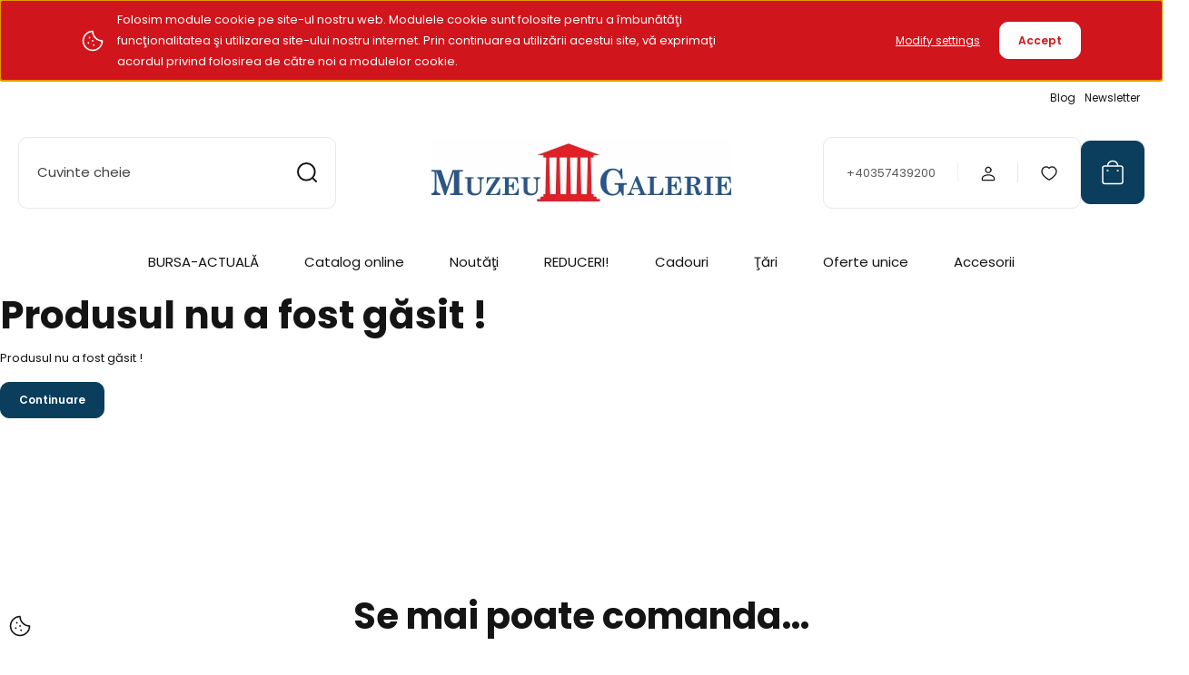

--- FILE ---
content_type: text/html; charset=UTF-8
request_url: https://muzeugalerie.ro/ara-surasului-20-50-100-baht-thailanda-2018-11461
body_size: 25488
content:
<!DOCTYPE html>
<html lang="ro" dir="ltr">
<head>
    <title>Produsul nu a fost găsit !</title>
    <meta charset="utf-8">
    <meta name="keywords" content="monedă comemorativă, monedă clasică, monedă de aur şi monedă de argint, emisiuni comemorative, emisiuni jubiliare">
    <meta name="description" content=" din categoria  - acum se poate achiziţiona la preţul de .">
    <meta name="robots" content="index, follow">
    <link href="https://muzeugalerie.cdn.shoprenter.hu/custom/muzeugalerie/image/data/logo/logo_ro.png?lastmod=1539698265.1764836535" rel="icon" />
    <link href="https://muzeugalerie.cdn.shoprenter.hu/custom/muzeugalerie/image/data/logo/logo_ro.png?lastmod=1539698265.1764836535" rel="apple-touch-icon" />
    <base href="https://muzeugalerie.ro:443" />
    <meta name="google-site-verification" content="sT8SBGbJ4quREqnaTdxoxe6QdvaQCloRhS1A6tdM1CI" />

    <meta name="viewport" content="width=device-width, initial-scale=1">
            <style>
            :root {

--global-color: #0A3E5C;
--bs-body-bg: #FFFFFF;
--highlight-color: #d1151c;
--price-special-color: #d1151c;

--corner_10: 10px;
--corner_30: calc(var(--corner_10) * 3);
--corner_50: calc(var(--corner_10) * 5);


    
                        --text-on-primary: rgb(255,255,255);
            --rgb-text-on-primary: 255,255,255;
                            --tick-on-primary: url("data:image/svg+xml,%3csvg xmlns='http://www.w3.org/2000/svg' viewBox='0 0 20 20'%3e%3cpath fill='none' stroke='%23FFFFFF' stroke-linecap='round' stroke-linejoin='round' stroke-width='3' d='m6 10 3 3 6-6'/%3e%3c/svg%3e");
                                        --select-arrow-on-primary: url("data:image/svg+xml,%3Csvg xmlns='http://www.w3.org/2000/svg' viewBox='0 0 16 16'%3E%3Cpath fill='none' opacity='0.5' stroke='%23FFFFFF' stroke-linecap='round' stroke-linejoin='round' stroke-width='2' d='m2 5 6 6 6-6'/%3E%3C/svg%3E");
                                        --radio-on-primary: url("data:image/svg+xml,%3Csvg xmlns='http://www.w3.org/2000/svg' viewBox='-4 -4 8 8'%3E%3Ccircle r='2' fill='%23FFFFFF'/%3E%3C/svg%3E");
                        
                        --text-on-body-bg: rgb(20,20,20);
            --rgb-text-on-body-bg: 20,20,20;
                            --tick-on-body-bg: url("data:image/svg+xml,%3csvg xmlns='http://www.w3.org/2000/svg' viewBox='0 0 20 20'%3e%3cpath fill='none' stroke='%23141414' stroke-linecap='round' stroke-linejoin='round' stroke-width='3' d='m6 10 3 3 6-6'/%3e%3c/svg%3e");
                                        --select-arrow-on-body-bg: url("data:image/svg+xml,%3Csvg xmlns='http://www.w3.org/2000/svg' viewBox='0 0 16 16'%3E%3Cpath fill='none' opacity='0.5' stroke='%23141414' stroke-linecap='round' stroke-linejoin='round' stroke-width='2' d='m2 5 6 6 6-6'/%3E%3C/svg%3E");
                                        --radio-on-body-bg: url("data:image/svg+xml,%3Csvg xmlns='http://www.w3.org/2000/svg' viewBox='-4 -4 8 8'%3E%3Ccircle r='2' fill='%23141414'/%3E%3C/svg%3E");
                        
                        --text-on-highlight: rgb(255,255,255);
            --rgb-text-on-highlight: 255,255,255;
                            --tick-on-highlight: url("data:image/svg+xml,%3csvg xmlns='http://www.w3.org/2000/svg' viewBox='0 0 20 20'%3e%3cpath fill='none' stroke='%23FFFFFF' stroke-linecap='round' stroke-linejoin='round' stroke-width='3' d='m6 10 3 3 6-6'/%3e%3c/svg%3e");
                                                
                        --text-on-price_special: rgb(255,255,255);
            --rgb-text-on-price_special: 255,255,255;
                                                
}        </style>
        <link rel="preconnect" href="https://fonts.gstatic.com" />
<link rel="preload" as="style" href="https://fonts.googleapis.com/css2?family=Playfair+Display:ital,wght@0,400..900;1,400..900&family=Poppins:ital,wght@0,400;0,600;0,700;1,400;1,600;1,700&display=swap" />
<link rel="stylesheet" href="https://fonts.googleapis.com/css2?family=Playfair+Display:ital,wght@0,400..900;1,400..900&family=Poppins:ital,wght@0,400;0,600;0,700;1,400;1,600;1,700&display=swap" media="print" onload="this.media='all'" />
<noscript>
    <link rel="stylesheet" href="https://fonts.googleapis.com/css2?family=Playfair+Display:ital,wght@0,400..900;1,400..900&family=Poppins:ital,wght@0,400;0,600;0,700;1,400;1,600;1,700&display=swap" />
</noscript>        <link rel="stylesheet" href="https://muzeugalerie.cdn.shoprenter.hu/catalog/view/theme/budapest_global/minified/template/assets/base.css?v=1750323653.1769128160.muzeugalerie">
        <link rel="stylesheet" href="https://muzeugalerie.cdn.shoprenter.hu/catalog/view/theme/budapest_global/minified/template/assets/component-slick.css?v=1711983033.1769128160.muzeugalerie">
        <link rel="stylesheet" href="https://muzeugalerie.cdn.shoprenter.hu/catalog/view/theme/budapest_global/minified/template/assets/product-card.css?v=1750323121.1769128160.muzeugalerie">
        <style>
            *,
            *::before,
            *::after {
                box-sizing: border-box;
            }

            h1, .h1 {
                font-weight: 900;
                font-size: 1.5625rem;
            }
            @media (min-width: 1200px) {
                h1, .h1 {
                    font-size: 2.625rem;
                }
            }
        </style>
                    <style>.edit-link {position: absolute;top: 0;right: 0;opacity: 0;width: 30px;height: 30px;font-size: 16px;color: #111111 !important;display: flex;justify-content: center;align-items: center;border: 1px solid rgba(0, 0, 0, 0.8);transition: none;background: rgba(255, 255, 255, 0.5);z-index: 1030;pointer-events: all;}.module-editable {position: relative;}.page-head-title:hover > .edit-link, .module-editable:hover > .edit-link, .product-card:hover .edit-link {opacity: 1;}.page-head-title:hover > .edit-link:hover, .module-editable:hover > .edit-link:hover, .product-card:hover .edit-link:hover {background: rgba(255, 255, 255, 1);}</style>
                                    
    

        <script>
        window.nonProductQuality = 80;
    </script>
    <script src="https://muzeugalerie.cdn.shoprenter.hu/catalog/view/javascript/vendor/jquery/3.7.1/js/jquery.min.js?v=1706895543"></script>

            <!-- Header JavaScript codes -->
            <link rel="preload" href="https://muzeugalerie.cdn.shoprenter.hu/web/compiled/js/base.js?v=1769069092" as="script" />
        <script src="https://muzeugalerie.cdn.shoprenter.hu/web/compiled/js/base.js?v=1769069092" defer></script>
                    <link rel="preload" href="https://muzeugalerie.cdn.shoprenter.hu/web/compiled/js/fragment_loader.js?v=1769069092" as="script" />
        <script src="https://muzeugalerie.cdn.shoprenter.hu/web/compiled/js/fragment_loader.js?v=1769069092" defer></script>
                    <link rel="preload" href="https://muzeugalerie.cdn.shoprenter.hu/web/compiled/js/nanobar.js?v=1769069092" as="script" />
        <script src="https://muzeugalerie.cdn.shoprenter.hu/web/compiled/js/nanobar.js?v=1769069092" defer></script>
                    <!-- Header jQuery onLoad scripts -->
    <script>var BASEURL='https://muzeugalerie.ro';Currency={"symbol_left":"","symbol_right":" lei","decimal_place":2,"decimal_point":",","thousand_point":".","currency":"RON","value":1};var ShopRenter=ShopRenter||{};ShopRenter.product={"id":0,"sku":"","currency":"RON","unitName":"","price":0,"name":"","brand":"","currentVariant":[],"parent":{"id":0,"sku":"","unitName":"","price":0,"name":""}};$(document).ready(function(){});window.addEventListener('load',function(){});</script><script src="https://muzeugalerie.cdn.shoprenter.hu/web/compiled/js/vue/manifest.bundle.js?v=1769069090"></script><script>var ShopRenter=ShopRenter||{};ShopRenter.onCartUpdate=function(callable){document.addEventListener('cartChanged',callable)};ShopRenter.onItemAdd=function(callable){document.addEventListener('AddToCart',callable)};ShopRenter.onItemDelete=function(callable){document.addEventListener('deleteCart',callable)};ShopRenter.onSearchResultViewed=function(callable){document.addEventListener('AuroraSearchResultViewed',callable)};ShopRenter.onSubscribedForNewsletter=function(callable){document.addEventListener('AuroraSubscribedForNewsletter',callable)};ShopRenter.onCheckoutInitiated=function(callable){document.addEventListener('AuroraCheckoutInitiated',callable)};ShopRenter.onCheckoutShippingInfoAdded=function(callable){document.addEventListener('AuroraCheckoutShippingInfoAdded',callable)};ShopRenter.onCheckoutPaymentInfoAdded=function(callable){document.addEventListener('AuroraCheckoutPaymentInfoAdded',callable)};ShopRenter.onCheckoutOrderConfirmed=function(callable){document.addEventListener('AuroraCheckoutOrderConfirmed',callable)};ShopRenter.onCheckoutOrderPaid=function(callable){document.addEventListener('AuroraOrderPaid',callable)};ShopRenter.onCheckoutOrderPaidUnsuccessful=function(callable){document.addEventListener('AuroraOrderPaidUnsuccessful',callable)};ShopRenter.onProductPageViewed=function(callable){document.addEventListener('AuroraProductPageViewed',callable)};ShopRenter.onMarketingConsentChanged=function(callable){document.addEventListener('AuroraMarketingConsentChanged',callable)};ShopRenter.onCustomerRegistered=function(callable){document.addEventListener('AuroraCustomerRegistered',callable)};ShopRenter.onCustomerLoggedIn=function(callable){document.addEventListener('AuroraCustomerLoggedIn',callable)};ShopRenter.onCustomerUpdated=function(callable){document.addEventListener('AuroraCustomerUpdated',callable)};ShopRenter.onCartPageViewed=function(callable){document.addEventListener('AuroraCartPageViewed',callable)};ShopRenter.customer={"userId":0,"userClientIP":"18.191.169.148","userGroupId":8,"customerGroupTaxMode":"gross","customerGroupPriceMode":"only_gross","email":"","phoneNumber":"","name":{"firstName":"","lastName":""}};ShopRenter.theme={"name":"budapest_global","family":"budapest","parent":""};ShopRenter.shop={"name":"muzeugalerie","locale":"ro","currency":{"code":"RON","rate":1},"domain":"muzeugalerie.myshoprenter.hu"};ShopRenter.page={"route":"product\/product","queryString":"ara-surasului-20-50-100-baht-thailanda-2018-11461"};ShopRenter.formSubmit=function(form,callback){callback();};let loadedAsyncScriptCount=0;function asyncScriptLoaded(position){loadedAsyncScriptCount++;if(position==='body'){if(document.querySelectorAll('.async-script-tag').length===loadedAsyncScriptCount){if(/complete|interactive|loaded/.test(document.readyState)){document.dispatchEvent(new CustomEvent('asyncScriptsLoaded',{}));}else{document.addEventListener('DOMContentLoaded',()=>{document.dispatchEvent(new CustomEvent('asyncScriptsLoaded',{}));});}}}}</script><script type="text/javascript"async class="async-script-tag"onload="asyncScriptLoaded('header')"src="https://onsite.optimonk.com/script.js?account=115530"></script><script type="text/javascript"src="https://muzeugalerie.cdn.shoprenter.hu/web/compiled/js/vue/customerEventDispatcher.bundle.js?v=1769069090"></script><!--Custom header scripts--><script async src="https://www.googletagmanager.com/gtag/js?id=G-40G5SHYFX1"></script><script>window.dataLayer=window.dataLayer||[];function gtag(){dataLayer.push(arguments);}
gtag('js',new Date());gtag('config','G-40G5SHYFX1');</script>                
            
            <script>window.dataLayer=window.dataLayer||[];function gtag(){dataLayer.push(arguments)};var ShopRenter=ShopRenter||{};ShopRenter.config=ShopRenter.config||{};ShopRenter.config.googleConsentModeDefaultValue="denied";</script>                        <script type="text/javascript" src="https://muzeugalerie.cdn.shoprenter.hu/web/compiled/js/vue/googleConsentMode.bundle.js?v=1769069090"></script>

            <!-- Facebook Pixel Code -->
<script>
	!function(f,b,e,v,n,t,s){if(f.fbq)return;n=f.fbq=function(){n.callMethod?
	n.callMethod.apply(n,arguments):n.queue.push(arguments)};if(!f._fbq)f._fbq=n;
	n.push=n;n.loaded=!0;n.version='2.0';n.queue=[];t=b.createElement(e);t.async=!0;
	t.src=v;s=b.getElementsByTagName(e)[0];s.parentNode.insertBefore(t,s)}(window,
	document,'script','https://connect.facebook.net/en_US/fbevents.js');
	fbq('consent', 'revoke');
fbq('init', '1868079013479794'); // Insert your pixel ID here.
	fbq('track', 'PageView');
document.addEventListener('AuroraProductPageViewed', function(auroraEvent) {
                    fbq('track', 'ViewContent', {
                        content_type: 'product',
                        content_ids: [auroraEvent.detail.product.id.toString()],
                        value: parseFloat(auroraEvent.detail.product.grossUnitPrice),
                        currency: auroraEvent.detail.product.currency
                    }, {
                        eventID: auroraEvent.detail.event.id
                    });
                });
document.addEventListener('AuroraAddedToCart', function(auroraEvent) {
    var fbpId = [];
    var fbpValue = 0;
    var fbpCurrency = '';

    auroraEvent.detail.products.forEach(function(item) {
        fbpValue += parseFloat(item.grossUnitPrice) * item.quantity;
        fbpId.push(item.id);
        fbpCurrency = item.currency;
    });


    fbq('track', 'AddToCart', {
        content_ids: fbpId,
        content_type: 'product',
        value: fbpValue,
        currency: fbpCurrency
    }, {
        eventID: auroraEvent.detail.event.id
    });
})
window.addEventListener('AuroraMarketingCookie.Changed', function(event) {
            let consentStatus = event.detail.isAccepted ? 'grant' : 'revoke';
            if (typeof fbq === 'function') {
                fbq('consent', consentStatus);
            }
        });
</script>
<noscript><img height="1" width="1" style="display:none"
	src="https://www.facebook.com/tr?id=1868079013479794&ev=PageView&noscript=1"
/></noscript>
<!-- DO NOT MODIFY -->
<!-- End Facebook Pixel Code -->
            
            
            
            
    
</head>
<body id="body" class="page-body budapest_global-body" role="document">
<script>ShopRenter.theme.breakpoints={'xs':0,'sm':576,'md':768,'lg':992,'xl':1200,'xxl':1400}</script>
                    

    <div class="nanobar-cookie-icon js-hidden-nanobar-button">
        <svg xmlns="http://www.w3.org/2000/svg" width="24" height="24" viewBox="0 0 24 24" fill="none">
    <path d="M7.38066 14.1465C7.33069 14.1463 7.28277 14.1663 7.24765 14.2018C7.21254 14.2374 7.19318 14.2856 7.19392 14.3355C7.19431 14.4398 7.27873 14.5242 7.383 14.5246C7.45055 14.5242 7.51275 14.4878 7.54616 14.4291C7.57957 14.3704 7.57913 14.2983 7.54499 14.24C7.51086 14.1817 7.44821 14.146 7.38066 14.1465" stroke="currentColor" stroke-width="1.5" stroke-linecap="round" stroke-linejoin="round"/>
    <path d="M8.54765 8.31052C8.49768 8.31039 8.44976 8.33035 8.41464 8.36591C8.37953 8.40146 8.36017 8.44963 8.36091 8.49959C8.3613 8.60386 8.44573 8.68828 8.54999 8.68867C8.65441 8.68803 8.73854 8.60285 8.7379 8.49843C8.73726 8.394 8.65208 8.30987 8.54765 8.31052" stroke="currentColor" stroke-width="1.5" stroke-linecap="round" stroke-linejoin="round"/>
    <path d="M13.2166 16.4804C13.1666 16.4803 13.1187 16.5003 13.0836 16.5358C13.0485 16.5714 13.0291 16.6196 13.0299 16.6695C13.0302 16.7738 13.1147 16.8582 13.2189 16.8586C13.3234 16.8579 13.4075 16.7728 13.4068 16.6683C13.4062 16.5639 13.321 16.4798 13.2166 16.4804" stroke="currentColor" stroke-width="1.5" stroke-linecap="round" stroke-linejoin="round"/>
    <path d="M12.0486 11.8105C11.9987 11.8104 11.9507 11.8304 11.9156 11.8659C11.8805 11.9015 11.8611 11.9496 11.8619 11.9996C11.8623 12.1039 11.9467 12.1883 12.051 12.1887C12.1185 12.1883 12.1807 12.1518 12.2141 12.0931C12.2475 12.0344 12.2471 11.9623 12.213 11.904C12.1788 11.8458 12.1162 11.8101 12.0486 11.8105" stroke="currentColor" stroke-width="1.5" stroke-linecap="round" stroke-linejoin="round"/>
    <path fill-rule="evenodd" clip-rule="evenodd" d="M12.0503 1.49609C12.0503 7.2975 16.7532 12.0005 22.5547 12.0005C22.5547 17.8019 17.8517 22.5048 12.0503 22.5048C6.24887 22.5048 1.5459 17.8019 1.5459 12.0005C1.5459 6.19906 6.24887 1.49609 12.0503 1.49609Z" stroke="currentColor" stroke-width="1.5" stroke-linecap="round" stroke-linejoin="round"/>
</svg>
    </div>
<!-- cached --><div class="nanobar-cookie-box nanobar position-fixed w-100 js-nanobar-first-login">
    <div class="container nanobar__container">
        <div class="row nanobar__container-row flex-column flex-sm-row align-items-center">
            <div class="nanobar__text col-12 col-12 col-sm-6 col-lg-8 justify-content-center justify-content-sm-start d-flex">
                                <span class="nanobar__cookie-icon d-none d-md-flex align-items-center"><svg xmlns="http://www.w3.org/2000/svg" width="24" height="24" viewBox="0 0 24 24" fill="none">
    <path d="M7.38066 14.1465C7.33069 14.1463 7.28277 14.1663 7.24765 14.2018C7.21254 14.2374 7.19318 14.2856 7.19392 14.3355C7.19431 14.4398 7.27873 14.5242 7.383 14.5246C7.45055 14.5242 7.51275 14.4878 7.54616 14.4291C7.57957 14.3704 7.57913 14.2983 7.54499 14.24C7.51086 14.1817 7.44821 14.146 7.38066 14.1465" stroke="currentColor" stroke-width="1.5" stroke-linecap="round" stroke-linejoin="round"/>
    <path d="M8.54765 8.31052C8.49768 8.31039 8.44976 8.33035 8.41464 8.36591C8.37953 8.40146 8.36017 8.44963 8.36091 8.49959C8.3613 8.60386 8.44573 8.68828 8.54999 8.68867C8.65441 8.68803 8.73854 8.60285 8.7379 8.49843C8.73726 8.394 8.65208 8.30987 8.54765 8.31052" stroke="currentColor" stroke-width="1.5" stroke-linecap="round" stroke-linejoin="round"/>
    <path d="M13.2166 16.4804C13.1666 16.4803 13.1187 16.5003 13.0836 16.5358C13.0485 16.5714 13.0291 16.6196 13.0299 16.6695C13.0302 16.7738 13.1147 16.8582 13.2189 16.8586C13.3234 16.8579 13.4075 16.7728 13.4068 16.6683C13.4062 16.5639 13.321 16.4798 13.2166 16.4804" stroke="currentColor" stroke-width="1.5" stroke-linecap="round" stroke-linejoin="round"/>
    <path d="M12.0486 11.8105C11.9987 11.8104 11.9507 11.8304 11.9156 11.8659C11.8805 11.9015 11.8611 11.9496 11.8619 11.9996C11.8623 12.1039 11.9467 12.1883 12.051 12.1887C12.1185 12.1883 12.1807 12.1518 12.2141 12.0931C12.2475 12.0344 12.2471 11.9623 12.213 11.904C12.1788 11.8458 12.1162 11.8101 12.0486 11.8105" stroke="currentColor" stroke-width="1.5" stroke-linecap="round" stroke-linejoin="round"/>
    <path fill-rule="evenodd" clip-rule="evenodd" d="M12.0503 1.49609C12.0503 7.2975 16.7532 12.0005 22.5547 12.0005C22.5547 17.8019 17.8517 22.5048 12.0503 22.5048C6.24887 22.5048 1.5459 17.8019 1.5459 12.0005C1.5459 6.19906 6.24887 1.49609 12.0503 1.49609Z" stroke="currentColor" stroke-width="1.5" stroke-linecap="round" stroke-linejoin="round"/>
</svg></span>
                                <div>Folosim module cookie pe site-ul nostru web. Modulele cookie sunt folosite pentru a îmbunătăţi funcţionalitatea şi utilizarea site-ului nostru internet. Prin continuarea utilizării acestui site, vă exprimaţi acordul privind folosirea de către noi a modulelor cookie.</div>
            </div>
            <div class="nanobar__buttons col-12 col-sm-6 col-lg-4 justify-content-center justify-content-sm-end d-flex">
                <button class="btn btn-link js-nanobar-settings-button">
                    Modify settings
                </button>
                <button class="btn btn-primary nanobar-btn js-nanobar-close-cookies" data-button-save-text="Save settings">
                    Accept
                </button>
            </div>
        </div>
        <div class="nanobar__cookies js-nanobar-cookies flex-column flex-sm-row text-start" style="display: none;">
            <div class="form-check">
                <input class="form-check-input" type="checkbox" name="required_cookies" disabled checked />
                <label class="form-check-label">
                    Required cookies
                    <div class="cookies-help-text">
                        These cookies help make the webshop usable and workable.
                    </div>
                </label>
            </div>
            <div class="form-check">
                <input id="marketing_cookies" class="form-check-input js-nanobar-marketing-cookies" type="checkbox" name="marketing_cookies"
                     checked />
                <label class="form-check-label" for="marketing_cookies" >
                    Marketing cookies
                    <div class="cookies-help-text">
                        These cookies help us to display advertisements and products that match your interests in the webshop.
                    </div>
                </label>
            </div>
        </div>
    </div>
</div>

<script>
    (function ($) {
        $(document).ready(function () {
            new AuroraNanobar.FirstLogNanobarCheckbox(jQuery('.js-nanobar-first-login'), 'top');
        });
    })(jQuery);
</script>
<!-- /cached -->
<!-- cached --><div class="nanobar position-fixed js-nanobar-free-shipping">
    <div class="container nanobar__container d-flex align-items-center justify-content-between">
        <div class="nanobar-text" style="font-weight: bold;"></div>
        <button type="button" class="btn btn-primary js-nanobar-close" aria-label="Close">
            <span aria-hidden="true">&times;</span>
        </button>
    </div>
</div>

<script>$(document).ready(function(){document.nanobarInstance=new AuroraNanobar.FreeShippingNanobar($('.js-nanobar-free-shipping'),'top','500','','1');});</script><!-- /cached -->
        
                    <div class="layout-wrapper">
                                                            <div id="section-header" class="section-wrapper ">
    
        
    <link rel="stylesheet" href="https://muzeugalerie.cdn.shoprenter.hu/catalog/view/theme/budapest_global/minified/template/assets/header.css?v=1726589168.1769128160.muzeugalerie">
    <div class="header">
        
        <div class="header-top d-none d-lg-flex">
            <div class="container-wide header-top-row">
                    <!-- cached -->
<ul class="list-unstyled headermenu-list">
                <li class="headermenu-list__item nav-item">
            <a
                href="https://muzeugalerie.ro/blog-numismatic"
                target="_self"
                class="nav-link"
                title="Blog"
            >
                Blog
            </a>
                    </li>
            <li class="headermenu-list__item nav-item">
            <a
                href="https://muzeugalerie.ro/#newsletter"
                target="_self"
                class="nav-link"
                title="Newsletter"
            >
                Newsletter
            </a>
                    </li>
    </ul>

    <!-- /cached -->
                    
                    
            </div>
        </div>
        <div class="header-middle">
            <div class="container-wide header-middle-container">
                <div class="header-middle-row">
                                            <div id="js-mobile-navbar" class="d-flex d-lg-none">
                            <button id="js-hamburger-icon" class="d-flex-center btn btn-primary" aria-label="mobile menu">
                                <span class="hamburger-icon position-relative">
                                    <span class="hamburger-icon-line position-absolute line-1"></span>
                                    <span class="hamburger-icon-line position-absolute line-2"></span>
                                    <span class="hamburger-icon-line position-absolute line-3"></span>
                                </span>
                            </button>
                        </div>
                                            <div class="header-navbar-search">
                                                            <div class="dropdown search-module d-flex header-navbar-top-right-item">
                                    <div class="input-group">
                                        <input class="search-module__input form-control form-control-lg disableAutocomplete" type="text" placeholder="Cuvinte cheie" value=""
                                               id="filter_keyword"
                                               onclick="this.value=(this.value==this.defaultValue)?'':this.value;"/>
                                        <span class="search-button-append d-flex position-absolute h-100">
                                            <button class="btn" type="button" onclick="moduleSearch();" aria-label="Căutare">
                                                <svg xmlns="http://www.w3.org/2000/svg" width="22" height="22" viewBox="0 0 22 22" fill="none">
    <path d="M21 21L16.9375 16.9375M10.3338 19.6675C5.17875 19.6675 1 15.4888 1 10.3338C1 5.17875 5.17875 1 10.3338 1C15.4888 1 19.6675 5.17875 19.6675 10.3338C19.6675 15.4888 15.4888 19.6675 10.3338 19.6675Z" stroke="currentColor" stroke-width="2" stroke-linecap="round" stroke-linejoin="round"/>
</svg>
                                            </button>
                                        </span>
                                    </div>
                                    <input type="hidden" id="filter_description" value="0"/>
                                    <input type="hidden" id="search_shopname" value="muzeugalerie"/>
                                    <div id="results" class="dropdown-menu search-results"></div>
                                </div>
                                                    </div>


                        <a href="/" class="header-logo" title="Pagina principală">
                                                            <img
    src='https://muzeugalerie.cdn.shoprenter.hu/custom/muzeugalerie/image/cache/w330h75/logo/2025mgalerie_logo_ro.jpg.webp?lastmod=0.1764836535'

    
            width="330"
    
            height="75"
    
            class="header-logo-img"
    
    
    alt="S.C. Muzeu Galerie S.R.L."

    
    
    />

                                                    </a>


                    <div class="header-middle-right">
                        <div class="header-middle-right-wrapper d-flex align-items-center">
                                                    <a class="header-middle__phone d-none d-lg-block position-relative" href="tel:+40357439200">+40357439200</a>
                                                                                                            <div id="header-middle-login" class="header-middle-right-box d-none d-lg-flex position-relative">
                                    <ul class="list-unstyled login-list">
                                                                                    <li class="nav-item">
                                                <a class="nav-link header-middle-right-box-link" href="index.php?route=account/login" title="Logare / Înregistrare">
                                                    <span class="header-user-icon">
                                                        <svg xmlns="http://www.w3.org/2000/svg" width="19" height="20" viewBox="0 0 19 20" fill="none">
    <path fill-rule="evenodd" clip-rule="evenodd" d="M11.9749 2.52513C13.3417 3.89197 13.3417 6.10804 11.9749 7.47488C10.6081 8.84172 8.39199 8.84172 7.02515 7.47488C5.65831 6.10804 5.65831 3.89197 7.02515 2.52513C8.39199 1.15829 10.6081 1.15829 11.9749 2.52513Z" stroke="currentColor" stroke-width="1.5" stroke-linecap="round" stroke-linejoin="round"/>
    <path fill-rule="evenodd" clip-rule="evenodd" d="M1.5 16.5V17.5C1.5 18.052 1.948 18.5 2.5 18.5H16.5C17.052 18.5 17.5 18.052 17.5 17.5V16.5C17.5 13.474 13.548 11.508 9.5 11.508C5.452 11.508 1.5 13.474 1.5 16.5Z" stroke="currentColor" stroke-width="1.5" stroke-linecap="round" stroke-linejoin="round"/>
</svg>
                                                    </span>
                                                </a>
                                            </li>
                                                                            </ul>
                                </div>
                                                    
                                                        <div id="header-middle-wishlist" class="header-middle-right-box d-none d-lg-flex position-relative">
                                <hx:include src="/_fragment?_path=_format%3Dhtml%26_locale%3Den%26_controller%3Dmodule%252Fwishlist&amp;_hash=7uMtzxEocVo4kXyWMuzlPiUP%2Bk2FgMqE9Xeltk81Xow%3D"></hx:include>
                            </div>
                                                </div>
                        <div id="js-cart" class="header-middle-right-box position-relative">
                            <hx:include src="/_fragment?_path=_format%3Dhtml%26_locale%3Den%26_controller%3Dmodule%252Fcart&amp;_hash=iKrmY1fMiN9RMwutgbvIRVrC3ou4U%2B4vbU5F3%2BxudQk%3D"></hx:include>
                        </div>
                    </div>
                </div>
            </div>
        </div>
        <div class="header-bottom d-none d-lg-block">
            <div class="container-wide">
                    <div id="module_category_wrapper" class="module-category-wrapper">
        <div
            id="category"
            class="module content-module header-position category-module">
                        <div class="module-body">
                            <div id="category-nav">
            


<ul class="list-unstyled category category-menu sf-menu sf-horizontal cached">
    <li id="cat_132" class="nav-item item category-list module-list parent even">
    <a href="https://muzeugalerie.ro/bursa-actuala" class="nav-link">
                BURSA-ACTUALĂ
    </a>
            <ul class="list-unstyled flex-column children"><li id="cat_189" class="nav-item item category-list module-list even">
    <a href="https://muzeugalerie.ro/bursa-actuala/bursa2" class="nav-link">
                BURSA - PRECEDENTĂ
    </a>
    </li><li id="cat_225" class="nav-item item category-list module-list odd">
    <a href="https://muzeugalerie.ro/bursa-actuala/bursa-expira-in-curand-225" class="nav-link">
                BURSA - EXPIRĂ CURÂND
    </a>
    </li></ul>
    </li><li id="cat_229" class="nav-item item category-list module-list parent odd">
    <a href="https://muzeugalerie.ro/catalog-online-229" class="nav-link">
                Catalog online
    </a>
            <ul class="list-unstyled flex-column children"><li id="cat_231" class="nav-item item category-list module-list even">
    <a href="https://muzeugalerie.ro/catalog-online-229/catalog-online-2021-04" class="nav-link">
                Catalog online 2026/01
    </a>
    </li><li id="cat_230" class="nav-item item category-list module-list odd">
    <a href="https://muzeugalerie.ro/catalog-online-229/catalog-online-20211-230" class="nav-link">
                Catalog online 2025/12
    </a>
    </li><li id="cat_232" class="nav-item item category-list module-list even">
    <a href="https://muzeugalerie.ro/catalog-online-229/catalog-online-accesorii-232" class="nav-link">
                Catalog online Accesorii
    </a>
    </li></ul>
    </li><li id="cat_133" class="nav-item item category-list module-list even">
    <a href="https://muzeugalerie.ro/noutati" class="nav-link">
                Noutăţi
    </a>
    </li><li id="cat_170" class="nav-item item category-list module-list parent odd">
    <a href="https://muzeugalerie.ro/produse-recomandate" class="nav-link">
                REDUCERI!
    </a>
            <ul class="list-unstyled flex-column children"><li id="cat_168" class="nav-item item category-list module-list even">
    <a href="https://muzeugalerie.ro/produse-recomandate/reduceri" class="nav-link">
                Reduceri -%
    </a>
    </li><li id="cat_198" class="nav-item item category-list module-list odd">
    <a href="https://muzeugalerie.ro/produse-recomandate/ultimele-bucati" class="nav-link">
                Ultimele bucăţi
    </a>
    </li></ul>
    </li><li id="cat_223" class="nav-item item category-list module-list parent even">
    <a href="https://muzeugalerie.ro/cadouri" class="nav-link">
                Cadouri
    </a>
            <ul class="list-unstyled flex-column children"><li id="cat_238" class="nav-item item category-list module-list even">
    <a href="https://muzeugalerie.ro/cadouri/mandala-238" class="nav-link">
                Mandala
    </a>
    </li><li id="cat_228" class="nav-item item category-list module-list odd">
    <a href="https://muzeugalerie.ro/cadouri/idei-de-cadouri" class="nav-link">
                Idei de cadouri
    </a>
    </li><li id="cat_192" class="nav-item item category-list module-list even">
    <a href="https://muzeugalerie.ro/cadouri/zodii-medalii-unice" class="nav-link">
                12 Zodii - Medalii unice
    </a>
    </li><li id="cat_233" class="nav-item item category-list module-list odd">
    <a href="https://muzeugalerie.ro/cadouri/medalii-pentru-ocazii-233" class="nav-link">
                Medalii pentru ocazii
    </a>
    </li><li id="cat_185" class="nav-item item category-list module-list even">
    <a href="https://muzeugalerie.ro/cadouri/argint" class="nav-link">
                Argint
    </a>
    </li><li id="cat_186" class="nav-item item category-list module-list odd">
    <a href="https://muzeugalerie.ro/cadouri/aur" class="nav-link">
                Aur
    </a>
    </li></ul>
    </li><li id="cat_134" class="nav-item item category-list module-list parent odd">
    <a href="https://muzeugalerie.ro/tari" class="nav-link">
                Ţări
    </a>
            <ul class="list-unstyled flex-column children"><li id="cat_188" class="nav-item item category-list module-list even">
    <a href="https://muzeugalerie.ro/tari/romania" class="nav-link">
                ROMÂNIA
    </a>
    </li><li id="cat_139" class="nav-item item category-list module-list odd">
    <a href="https://muzeugalerie.ro/tari/zona-euro" class="nav-link">
                Zona euro
    </a>
    </li><li id="cat_140" class="nav-item item category-list module-list parent even">
    <a href="https://muzeugalerie.ro/tari/europa" class="nav-link">
                Europa
    </a>
            <ul class="list-unstyled flex-column children"><li id="cat_142" class="nav-item item category-list module-list even">
    <a href="https://muzeugalerie.ro/tari/europa/germania" class="nav-link">
                Germania
    </a>
    </li><li id="cat_143" class="nav-item item category-list module-list odd">
    <a href="https://muzeugalerie.ro/tari/europa/austria" class="nav-link">
                Austria
    </a>
    </li><li id="cat_144" class="nav-item item category-list module-list even">
    <a href="https://muzeugalerie.ro/tari/europa/marea-britanie" class="nav-link">
                Marea Britanie
    </a>
    </li><li id="cat_145" class="nav-item item category-list module-list odd">
    <a href="https://muzeugalerie.ro/tari/europa/alte-tari-europene" class="nav-link">
                Alte ţări europene
    </a>
    </li></ul>
    </li><li id="cat_146" class="nav-item item category-list module-list parent odd">
    <a href="https://muzeugalerie.ro/tari/asia" class="nav-link">
                Asia
    </a>
            <ul class="list-unstyled flex-column children"><li id="cat_147" class="nav-item item category-list module-list even">
    <a href="https://muzeugalerie.ro/tari/asia/mongolia" class="nav-link">
                Mongolia
    </a>
    </li><li id="cat_148" class="nav-item item category-list module-list odd">
    <a href="https://muzeugalerie.ro/tari/asia/orientul-mijlociu" class="nav-link">
                Orientul Mijlociu
    </a>
    </li><li id="cat_149" class="nav-item item category-list module-list even">
    <a href="https://muzeugalerie.ro/tari/asia/orientul-indepartat" class="nav-link">
                Orientul Îndepărtat
    </a>
    </li></ul>
    </li><li id="cat_150" class="nav-item item category-list module-list parent even">
    <a href="https://muzeugalerie.ro/tari/america" class="nav-link">
                America
    </a>
            <ul class="list-unstyled flex-column children"><li id="cat_151" class="nav-item item category-list module-list parent even">
    <a href="https://muzeugalerie.ro/tari/america/sua" class="nav-link">
                SUA
    </a>
            <ul class="list-unstyled flex-column children"><li id="cat_241" class="nav-item item category-list module-list even">
    <a href="https://muzeugalerie.ro/tari/america/sua/dolari-native-colecie-241" class="nav-link">
                Dolari Native - Colecţie
    </a>
    </li><li id="cat_236" class="nav-item item category-list module-list odd">
    <a href="https://muzeugalerie.ro/tari/america/sua/inovatori-americani-colecie-236" class="nav-link">
                Inovatori americani - Colecţie
    </a>
    </li></ul>
    </li><li id="cat_152" class="nav-item item category-list module-list odd">
    <a href="https://muzeugalerie.ro/tari/america/canada" class="nav-link">
                Canada
    </a>
    </li><li id="cat_153" class="nav-item item category-list module-list even">
    <a href="https://muzeugalerie.ro/tari/america/america-de-sud-si-centrala" class="nav-link">
                America de Sud şi Centrală
    </a>
    </li></ul>
    </li><li id="cat_154" class="nav-item item category-list module-list parent odd">
    <a href="https://muzeugalerie.ro/tari/africa" class="nav-link">
                Africa
    </a>
            <ul class="list-unstyled flex-column children"><li id="cat_155" class="nav-item item category-list module-list even">
    <a href="https://muzeugalerie.ro/tari/africa/congo" class="nav-link">
                Congo
    </a>
    </li><li id="cat_156" class="nav-item item category-list module-list odd">
    <a href="https://muzeugalerie.ro/tari/africa/camerun" class="nav-link">
                Camerun
    </a>
    </li><li id="cat_157" class="nav-item item category-list module-list even">
    <a href="https://muzeugalerie.ro/tari/africa/africa-de-sud" class="nav-link">
                Africa de Sud
    </a>
    </li><li id="cat_158" class="nav-item item category-list module-list odd">
    <a href="https://muzeugalerie.ro/tari/africa/alte-tari-africane" class="nav-link">
                Alte ţări africane
    </a>
    </li></ul>
    </li><li id="cat_159" class="nav-item item category-list module-list parent even">
    <a href="https://muzeugalerie.ro/tari/australia-si-oceania" class="nav-link">
                Australia şi Oceania
    </a>
            <ul class="list-unstyled flex-column children"><li id="cat_160" class="nav-item item category-list module-list even">
    <a href="https://muzeugalerie.ro/tari/australia-si-oceania/insulele-cook" class="nav-link">
                Insulele Cook
    </a>
    </li><li id="cat_167" class="nav-item item category-list module-list odd">
    <a href="https://muzeugalerie.ro/tari/australia-si-oceania/australia" class="nav-link">
                Australia
    </a>
    </li><li id="cat_161" class="nav-item item category-list module-list even">
    <a href="https://muzeugalerie.ro/tari/australia-si-oceania/niue" class="nav-link">
                Niue
    </a>
    </li><li id="cat_162" class="nav-item item category-list module-list odd">
    <a href="https://muzeugalerie.ro/tari/australia-si-oceania/alte-tari-din-regiune" class="nav-link">
                Alte ţări din regiune
    </a>
    </li></ul>
    </li></ul>
    </li><li id="cat_184" class="nav-item item category-list module-list parent even">
    <a href="https://muzeugalerie.ro/oferte-unice" class="nav-link">
                Oferte unice
    </a>
            <ul class="list-unstyled flex-column children"><li id="cat_171" class="nav-item item category-list module-list even">
    <a href="https://muzeugalerie.ro/oferte-unice/fotbal" class="nav-link">
                Fotbal
    </a>
    </li><li id="cat_191" class="nav-item item category-list module-list odd">
    <a href="https://muzeugalerie.ro/oferte-unice/fauritori-de-tara" class="nav-link">
                Făuritori de ţară
    </a>
    </li><li id="cat_197" class="nav-item item category-list module-list even">
    <a href="https://muzeugalerie.ro/oferte-unice/monede-de-investitie" class="nav-link">
                Monede de investiţie
    </a>
    </li><li id="cat_187" class="nav-item item category-list module-list odd">
    <a href="https://muzeugalerie.ro/oferte-unice/produse-sub-50-lei" class="nav-link">
                Produse sub 50 lei
    </a>
    </li><li id="cat_175" class="nav-item item category-list module-list even">
    <a href="https://muzeugalerie.ro/oferte-unice/produse-intre-50-150-lei" class="nav-link">
                Produse între 50 - 150 lei
    </a>
    </li><li id="cat_178" class="nav-item item category-list module-list odd">
    <a href="https://muzeugalerie.ro/oferte-unice/colectii" class="nav-link">
                Colecţii
    </a>
    </li><li id="cat_177" class="nav-item item category-list module-list even">
    <a href="https://muzeugalerie.ro/oferte-unice/seturi" class="nav-link">
                Seturi
    </a>
    </li><li id="cat_182" class="nav-item item category-list module-list odd">
    <a href="https://muzeugalerie.ro/oferte-unice/bancnote-timbre" class="nav-link">
                Bancnote, timbre
    </a>
    </li><li id="cat_190" class="nav-item item category-list module-list even">
    <a href="https://muzeugalerie.ro/oferte-unice/arsenal" class="nav-link">
                Arsenal
    </a>
    </li></ul>
    </li><li id="cat_136" class="nav-item item category-list module-list parent odd">
    <a href="https://muzeugalerie.ro/accesori" class="nav-link">
                Accesorii
    </a>
            <ul class="list-unstyled flex-column children"><li id="cat_163" class="nav-item item category-list module-list parent even">
    <a href="https://muzeugalerie.ro/accesori/albume" class="nav-link">
                Albume
    </a>
            <ul class="list-unstyled flex-column children"><li id="cat_200" class="nav-item item category-list module-list even">
    <a href="https://muzeugalerie.ro/accesori/albume/albume-pentru-monede-euro-200" class="nav-link">
                Albume pentru monede EURO
    </a>
    </li><li id="cat_201" class="nav-item item category-list module-list odd">
    <a href="https://muzeugalerie.ro/accesori/albume/produse-encap-201" class="nav-link">
                Produse ENCAP
    </a>
    </li><li id="cat_202" class="nav-item item category-list module-list even">
    <a href="https://muzeugalerie.ro/accesori/albume/produse-grande-202" class="nav-link">
                Produse GRANDE
    </a>
    </li><li id="cat_203" class="nav-item item category-list module-list odd">
    <a href="https://muzeugalerie.ro/accesori/albume/produse-numis-203" class="nav-link">
                Produse NUMIS
    </a>
    </li><li id="cat_205" class="nav-item item category-list module-list even">
    <a href="https://muzeugalerie.ro/accesori/albume/albume-pentru-monede-sua-205" class="nav-link">
                Albume pentru monede SUA
    </a>
    </li><li id="cat_204" class="nav-item item category-list module-list odd">
    <a href="https://muzeugalerie.ro/accesori/albume/produse-optima-204" class="nav-link">
                Produse OPTIMA
    </a>
    </li><li id="cat_206" class="nav-item item category-list module-list even">
    <a href="https://muzeugalerie.ro/accesori/albume/albume-de-buzunar-206" class="nav-link">
                Albume de buzunar
    </a>
    </li><li id="cat_207" class="nav-item item category-list module-list odd">
    <a href="https://muzeugalerie.ro/accesori/albume/albume-pentru-timbre-207" class="nav-link">
                Albume pentru timbre
    </a>
    </li></ul>
    </li><li id="cat_164" class="nav-item item category-list module-list parent odd">
    <a href="https://muzeugalerie.ro/accesori/casete-cutii" class="nav-link">
                Casete, cutii
    </a>
            <ul class="list-unstyled flex-column children"><li id="cat_208" class="nav-item item category-list module-list even">
    <a href="https://muzeugalerie.ro/accesori/casete-cutii/sacule-de-catifea-208" class="nav-link">
                Săculeţ de catifea
    </a>
    </li><li id="cat_209" class="nav-item item category-list module-list odd">
    <a href="https://muzeugalerie.ro/accesori/casete-cutii/cutii-locauri-rotunde-209" class="nav-link">
                Cutii – locaşuri rotunde
    </a>
    </li><li id="cat_216" class="nav-item item category-list module-list even">
    <a href="https://muzeugalerie.ro/accesori/casete-cutii/tavi-pentru-monede-216" class="nav-link">
                Tăvi pentru monede
    </a>
    </li><li id="cat_210" class="nav-item item category-list module-list odd">
    <a href="https://muzeugalerie.ro/accesori/casete-cutii/cutii-locauri-patrate-210" class="nav-link">
                Cutii – locaşuri pătrate
    </a>
    </li><li id="cat_211" class="nav-item item category-list module-list even">
    <a href="https://muzeugalerie.ro/accesori/casete-cutii/cutii-frame-211" class="nav-link">
                Cutii FRAME
    </a>
    </li><li id="cat_212" class="nav-item item category-list module-list odd">
    <a href="https://muzeugalerie.ro/accesori/casete-cutii/cufar-luxuriant-212" class="nav-link">
                Dulăpior luxuriant
    </a>
    </li></ul>
    </li><li id="cat_165" class="nav-item item category-list module-list parent even">
    <a href="https://muzeugalerie.ro/accesori/alte-accesori" class="nav-link">
                Alte accesorii
    </a>
            <ul class="list-unstyled flex-column children"><li id="cat_217" class="nav-item item category-list module-list even">
    <a href="https://muzeugalerie.ro/accesori/alte-accesori/capsule-clasice-217" class="nav-link">
                Capsule clasice
    </a>
    </li><li id="cat_218" class="nav-item item category-list module-list odd">
    <a href="https://muzeugalerie.ro/accesori/alte-accesori/capsule-exclusive-218" class="nav-link">
                Capsule exclusive
    </a>
    </li><li id="cat_219" class="nav-item item category-list module-list even">
    <a href="https://muzeugalerie.ro/accesori/alte-accesori/cartoane-pentru-monede-219" class="nav-link">
                Cartoane pentru monede
    </a>
    </li><li id="cat_220" class="nav-item item category-list module-list odd">
    <a href="https://muzeugalerie.ro/accesori/alte-accesori/lupe-220" class="nav-link">
                Lupe
    </a>
    </li><li id="cat_221" class="nav-item item category-list module-list even">
    <a href="https://muzeugalerie.ro/accesori/alte-accesori/curaire-i-ingrijire-221" class="nav-link">
                Curăţire şi îngrijire
    </a>
    </li><li id="cat_222" class="nav-item item category-list module-list odd">
    <a href="https://muzeugalerie.ro/accesori/alte-accesori/start-set-pentru-colecionare-222" class="nav-link">
                START set pentru colecţionare
    </a>
    </li></ul>
    </li><li id="cat_243" class="nav-item item category-list module-list odd">
    <a href="https://muzeugalerie.ro/accesori/noutai-243" class="nav-link">
                Noutăţi
    </a>
    </li></ul>
    </li>
</ul>

<script>$(function(){$("ul.category").superfish({animation:{opacity:'show'},popUpSelector:"ul.category,ul.children,.js-subtree-dropdown",delay:400,speed:'normal',hoverClass:'js-sf-hover'});});</script>        </div>
                </div>
                                                </div>
                    </div>

            </div>
        </div>
    </div>
    <script defer src="https://muzeugalerie.cdn.shoprenter.hu/catalog/view/javascript/vendor/headroom/0.12.0/js/headroom.min.js?v=1717517366"></script>
    <script>const headerElement=document.getElementById('section-header');const headerCouponElement=document.getElementById('section-couponbar');headerElement.style.setProperty("--header-bottom-height",`${headerElement.getElementsByClassName('header-bottom')[0].offsetHeight}px`);headerElement.style.setProperty("--header-top-height",`${headerElement.getElementsByClassName('header-top')[0].offsetHeight}px`);if(headerCouponElement){headerElement.style.setProperty("--header-coupon-height",`${headerCouponElement.offsetHeight}px`);}
const headerElementHeight=headerElement.offsetHeight;headerElement.style.setProperty("--header-element-height",`${headerElementHeight}px`);document.addEventListener('DOMContentLoaded',function(){(function(){const header=document.querySelector("#section-header");if(typeof Headroom==="function"&&Headroom.cutsTheMustard){const headroom=new Headroom(header,{tolerance:5,offset:200,classes:{initial:"header-sticky",pinned:"slide-up",unpinned:"slide-down"}});headroom.init();}}());});</script>
            <script>function moduleSearch(obj){let url;let selector;let filter_keyword;let filter_description;if(typeof window.BASEURL==="undefined"){url='index.php?route=product/list';}else{url=`${window.BASEURL}/index.php?route=product/list`;}
selector='#filter_keyword';if(obj)selector=`.${obj}`;filter_keyword=document.querySelector(selector).value;if(filter_keyword){url+=`&keyword=${encodeURIComponent(filter_keyword)}`;}
filter_description=document.getElementById('filter_description').value;if(filter_description){url+=`&description=${filter_description}`;}
window.location=url;}
const autosuggest=async()=>{const searchQuery=encodeURIComponent(document.getElementById('filter_keyword').value);let searchInDesc='';if(document.getElementById('filter_description').value==1){searchInDesc='&description=1';}
try{const response=await fetch(`index.php?route=product/list/suggest${searchInDesc}&keyword=${searchQuery}`);const data=await response.text();const e=document.getElementById('results');if(data){e.innerHTML=data;e.style.display='block';}else{e.style.display='none';}}catch(error){console.error('Error during fetch:',error);}};document.addEventListener('DOMContentLoaded',()=>{let lastValue="";let value;let timeout;const filterKeyword=document.getElementById('filter_keyword');filterKeyword.addEventListener('keyup',()=>{value=filterKeyword.value;if(value!==lastValue){lastValue=value;if(timeout){clearTimeout(timeout);}
timeout=setTimeout(()=>{autosuggest();},500);}});filterKeyword.addEventListener('keydown',(e)=>{if(e.key==='Enter'){moduleSearch();}});});</script>    </div>
                                    
                <main class="main-content">
                        <div class="container">
        
    </div>
            <div class="page-head">
                <h1 class="page-head-title" data-test-id="notFoundPage">
                    Produsul nu a fost găsit !
            </h1>
        </div>
    
                <div class="content">
                    Produsul nu a fost găsit !
            </div>
    <div class="buttons" style="margin-bottom: 15%; margin-top: 15px;">
        <a href="https://muzeugalerie.ro/index.php" class="btn btn-primary">Continuare</a>
    </div>
    <!-- cached -->    <div id="module_bestseller_wrapper" class="module-bestseller-wrapper">
        <div
            id="bestseller"
            class="module product-module home-position snapshot_vertical_direction container">
                                                <div class="module-head">
                        <h3 class="h2 module-head-title">Se mai poate comanda…</h3>                    </div>
                                        <div class="module-body  ">
                                                                        <div class="product-snapshot-vertical product-scroller">
            
                                                        
                                                                                                                                    <div class="product-snapshot list_div_item" data-aos="zoom-in-up" data-aos-delay="0">
                        <div class="card product-card mobile-simple-view">
    <div class="card-top-position"></div>
    <div class="product-card-image d-flex-center position-relative list_picture">
                    

<div class="product_badges horizontal-orientation">
    </div>

                
        <a class="product-card-image__link js-product-card-image-link" href="https://www.muzeugalerie.ro/moneda-britanica-de-anul-calului-5-lire-marea-britanie-2026-14595" title="5 lire, Calul în curtea şcolii de manej, , cupru, nichel, 28,28 g, Marea Britanie, 2026">
            <img
    src='https://muzeugalerie.cdn.shoprenter.hu/custom/muzeugalerie/image/cache/w260h250/product/BURSA/2512/5-lire-calul-in-curtea-scolii-de-manej--cupru-nichel-2828-g-marea-britanie-2026-B-202512012-1.jpg.webp?lastmod=0.1764836535'

    
            width="260"
    
            height="250"
    
            class="img-fluid product-card__image js-product-card-image ac-product-card-image"
    
            loading="lazy"
    
    alt="5 lire, Calul în curtea şcolii de manej, , cupru, nichel, 28,28 g, Marea Britanie, 2026"

    
    
    />

                    </a>
    </div>
    <div class="card__body product-card__body d-flex flex-column">
                <h2 class="product-card__item product-card__title h4">
    <a href="https://www.muzeugalerie.ro/moneda-britanica-de-anul-calului-5-lire-marea-britanie-2026-14595" title="5 lire, Calul în curtea şcolii de manej, , cupru, nichel, 28,28 g, Marea Britanie, 2026" class="product-card__title-link">Monedă britanică de Anul Calului, 5 lire, Marea Britanie, 2026</a>
    </h2>    <div class="product-card__item product-card__stock stock-status-id-14" style="color:#009612">
        Se poate comanda
</div>    <div class="product-card__item product-card__price">
                    <span class="snapshot-price snapshot-price--regular">279,90 lei</span>
                                    <div class="product-price__decrease-wrapper">
                                            </div>
                    </div>

    </div>
    <div class="card__footer product-card__footer">
        
        <div class="product-card__item product-card__addtocart list_addtocart">
                <input type="hidden" name="quantity" value="1" />

            <a rel="nofollow, noindex" href="https://www.muzeugalerie.ro/index.php?route=checkout%2Fcart&amp;product_id=14595&amp;quantity=1" id=""
       class="button btn btn-primary button-add-to-cart" data-product-id="14595" data-name="Monedă britanică de Anul Calului, 5 lire, Marea Britanie, 2026" data-price="279.9" data-quantity-name="buc" data-price-without-currency="279.90" data-currency="RON" data-product-sku="B-202512012" data-brand="SC Muzeu Galerie SRL" >
        <span>În coş</span>
    </a>

    
</div>

        <input type="hidden" name="product_id" value="14595" />
    </div>
</div>

                </div>
                                                                                                                                    <div class="product-snapshot list_div_item" data-aos="zoom-in-up" data-aos-delay="150">
                        <div class="card product-card mobile-simple-view">
    <div class="card-top-position"></div>
    <div class="product-card-image d-flex-center position-relative list_picture">
                    

<div class="product_badges horizontal-orientation">
    </div>

                
        <a class="product-card-image__link js-product-card-image-link" href="https://www.muzeugalerie.ro/anul-calului-moneda-cu-14-laturi-05-dolar-australia-2026-14598" title="0,5 dolar, Anul Calului, calul în galop, cascadă, cupru, nichel, 15,37 g, Australia, 2026">
            <img
    src='https://muzeugalerie.cdn.shoprenter.hu/custom/muzeugalerie/image/cache/w260h250/product/BURSA/2512/05-dolar-anul-calului-calul-in-galop-cascada-cupru-nichel-1537-g-australia-2026-B-202512013-1.jpg.webp?lastmod=0.1764836535'

    
            width="260"
    
            height="250"
    
            class="img-fluid product-card__image js-product-card-image ac-product-card-image"
    
            loading="lazy"
    
    alt="0,5 dolar, Anul Calului, calul în galop, cascadă, cupru, nichel, 15,37 g, Australia, 2026"

    
    
    />

                    </a>
    </div>
    <div class="card__body product-card__body d-flex flex-column">
                <h2 class="product-card__item product-card__title h4">
    <a href="https://www.muzeugalerie.ro/anul-calului-moneda-cu-14-laturi-05-dolar-australia-2026-14598" title="0,5 dolar, Anul Calului, calul în galop, cascadă, cupru, nichel, 15,37 g, Australia, 2026" class="product-card__title-link">Anul Calului, monedă cu 14 laturi, 0,5 dolar, Australia, 2026</a>
    </h2>    <div class="product-card__item product-card__stock stock-status-id-14" style="color:#009612">
        Se poate comanda
</div>    <div class="product-card__item product-card__price">
                    <span class="snapshot-price snapshot-price--regular">139,90 lei</span>
                                    <div class="product-price__decrease-wrapper">
                                            </div>
                    </div>

    </div>
    <div class="card__footer product-card__footer">
        
        <div class="product-card__item product-card__addtocart list_addtocart">
                <input type="hidden" name="quantity" value="1" />

            <a rel="nofollow, noindex" href="https://www.muzeugalerie.ro/index.php?route=checkout%2Fcart&amp;product_id=14598&amp;quantity=1" id=""
       class="button btn btn-primary button-add-to-cart" data-product-id="14598" data-name="Anul Calului, monedă cu 14 laturi, 0,5 dolar, Australia, 2026" data-price="139.9" data-quantity-name="buc" data-price-without-currency="139.90" data-currency="RON" data-product-sku="B-202512013" data-brand="SC Muzeu Galerie SRL" >
        <span>În coş</span>
    </a>

    
</div>

        <input type="hidden" name="product_id" value="14598" />
    </div>
</div>

                </div>
                                                                                                                                    <div class="product-snapshot list_div_item" data-aos="zoom-in-up" data-aos-delay="300">
                        <div class="card product-card mobile-simple-view">
    <div class="card-top-position"></div>
    <div class="product-card-image d-flex-center position-relative list_picture">
                    

<div class="product_badges horizontal-orientation">
    </div>

                
        <a class="product-card-image__link js-product-card-image-link" href="https://www.muzeugalerie.ro/emisiune-euro-de-anul-calului-5-euro-frana-2025-14601" title="5 euro, Trei cai înconjurați de simboluri, cupru, nichel, 11,7 g, Franţa, 2025">
            <img
    src='https://muzeugalerie.cdn.shoprenter.hu/custom/muzeugalerie/image/cache/w260h250/product/BURSA/2512/5-euro-trei-cai-inconjurai-de-simboluri-cupru-nichel-117-g-franta-2025-B-202512014-1.jpg.webp?lastmod=0.1764836535'

    
            width="260"
    
            height="250"
    
            class="img-fluid product-card__image js-product-card-image ac-product-card-image"
    
            loading="lazy"
    
    alt="5 euro, Trei cai înconjurați de simboluri, cupru, nichel, 11,7 g, Franţa, 2025"

    
    
    />

                    </a>
    </div>
    <div class="card__body product-card__body d-flex flex-column">
                <h2 class="product-card__item product-card__title h4">
    <a href="https://www.muzeugalerie.ro/emisiune-euro-de-anul-calului-5-euro-frana-2025-14601" title="5 euro, Trei cai înconjurați de simboluri, cupru, nichel, 11,7 g, Franţa, 2025" class="product-card__title-link">Emisiune euro, de Anul Calului, 5 euro, Franţa, 2025</a>
    </h2>    <div class="product-card__item product-card__stock stock-status-id-14" style="color:#009612">
        Se poate comanda
</div>    <div class="product-card__item product-card__price">
                    <span class="snapshot-price snapshot-price--regular">117,90 lei</span>
                                    <div class="product-price__decrease-wrapper">
                                            </div>
                    </div>

    </div>
    <div class="card__footer product-card__footer">
        
        <div class="product-card__item product-card__addtocart list_addtocart">
                <input type="hidden" name="quantity" value="1" />

            <a rel="nofollow, noindex" href="https://www.muzeugalerie.ro/index.php?route=checkout%2Fcart&amp;product_id=14601&amp;quantity=1" id=""
       class="button btn btn-primary button-add-to-cart" data-product-id="14601" data-name="Emisiune euro, de Anul Calului, 5 euro, Franţa, 2025" data-price="117.9" data-quantity-name="buc" data-price-without-currency="117.90" data-currency="RON" data-product-sku="B-202512014" data-brand="SC Muzeu Galerie SRL" >
        <span>În coş</span>
    </a>

    
</div>

        <input type="hidden" name="product_id" value="14601" />
    </div>
</div>

                </div>
                                                                                                                                    <div class="product-snapshot list_div_item" data-aos="zoom-in-up" data-aos-delay="450">
                        <div class="card product-card mobile-simple-view">
    <div class="card-top-position"></div>
    <div class="product-card-image d-flex-center position-relative list_picture">
                    

<div class="product_badges horizontal-orientation">
            
                                                                        
        
        <div class="badgeitem-content badgeitem-content-id-39 badgeitem-content-image">
            <a class="badgeitem badgeitemid_39 badgeimage"
               href="/prima-piesa-a-coleciei-troll-3-euro-austria-2025-14604"
               
               style="background: transparent url('https://muzeugalerie.cdn.shoprenter.hu/custom/muzeugalerie/image/cache/w138h35/Matrica/Recomandat_de_expert_numismatic.png.webp?lastmod=0.1764836535') top left no-repeat; width: 138px; height: 35px;"
            >
                            </a>
        </div>
    

    </div>

                
        <a class="product-card-image__link js-product-card-image-link" href="https://www.muzeugalerie.ro/prima-piesa-a-coleciei-troll-3-euro-austria-2025-14604" title="3 euro, Trol colorat, amprentă, , cupru, nichel, 25 g, Austria, 2025">
            <img
    src='https://muzeugalerie.cdn.shoprenter.hu/custom/muzeugalerie/image/cache/w260h250/product/BURSA/2512/3-euro-trol-colorat-amprenta--cupru-nichel-25-g-austria-2025-B-202512021-1.jpg.webp?lastmod=0.1764836535'

    
            width="260"
    
            height="250"
    
            class="img-fluid product-card__image js-product-card-image ac-product-card-image"
    
            loading="lazy"
    
    alt="3 euro, Trol colorat, amprentă, , cupru, nichel, 25 g, Austria, 2025"

    
    
    />

                    </a>
    </div>
    <div class="card__body product-card__body d-flex flex-column">
                <h2 class="product-card__item product-card__title h4">
    <a href="https://www.muzeugalerie.ro/prima-piesa-a-coleciei-troll-3-euro-austria-2025-14604" title="3 euro, Trol colorat, amprentă, , cupru, nichel, 25 g, Austria, 2025" class="product-card__title-link">Prima piesă a colecţiei - Troll, 3 euro, Austria, 2025</a>
    </h2>    <div class="product-card__item product-card__stock stock-status-id-14" style="color:#009612">
        Se poate comanda
</div>    <div class="product-card__item product-card__price">
                    <span class="snapshot-price snapshot-price--regular">189,90 lei</span>
                                    <div class="product-price__decrease-wrapper">
                                            </div>
                    </div>

    </div>
    <div class="card__footer product-card__footer">
        
        <div class="product-card__item product-card__addtocart list_addtocart">
                <input type="hidden" name="quantity" value="1" />

            <a rel="nofollow, noindex" href="https://www.muzeugalerie.ro/index.php?route=checkout%2Fcart&amp;product_id=14604&amp;quantity=1" id=""
       class="button btn btn-primary button-add-to-cart" data-product-id="14604" data-name="Prima piesă a colecţiei - Troll, 3 euro, Austria, 2025" data-price="189.9" data-quantity-name="buc" data-price-without-currency="189.90" data-currency="RON" data-product-sku="B-202512021" data-brand="SC Muzeu Galerie SRL" >
        <span>În coş</span>
    </a>

    
</div>

        <input type="hidden" name="product_id" value="14604" />
    </div>
</div>

                </div>
                                                                                                                                    <div class="product-snapshot list_div_item" data-aos="zoom-in-up" data-aos-delay="600">
                        <div class="card product-card mobile-simple-view">
    <div class="card-top-position"></div>
    <div class="product-card-image d-flex-center position-relative list_picture">
                    

<div class="product_badges horizontal-orientation">
    </div>

                
        <a class="product-card-image__link js-product-card-image-link" href="https://www.muzeugalerie.ro/leul-reginei-a-fost-iniial-al-unei-regine-5-lire-marea-britanie-2026-14607" title="5 lire, Leul reginei cu stemă, , cupru, nichel, 28,28 g, Marea Britanie, 2026">
            <img
    src='https://muzeugalerie.cdn.shoprenter.hu/custom/muzeugalerie/image/cache/w260h250/product/BURSA/2512/5-lire-leul-reginei-cu-stema--cupru-nichel-2828-g-marea-britanie-2026-B-202512022-1.jpg.webp?lastmod=0.1764836535'

    
            width="260"
    
            height="250"
    
            class="img-fluid product-card__image js-product-card-image ac-product-card-image"
    
            loading="lazy"
    
    alt="5 lire, Leul reginei cu stemă, , cupru, nichel, 28,28 g, Marea Britanie, 2026"

    
    
    />

                    </a>
    </div>
    <div class="card__body product-card__body d-flex flex-column">
                <h2 class="product-card__item product-card__title h4">
    <a href="https://www.muzeugalerie.ro/leul-reginei-a-fost-iniial-al-unei-regine-5-lire-marea-britanie-2026-14607" title="5 lire, Leul reginei cu stemă, , cupru, nichel, 28,28 g, Marea Britanie, 2026" class="product-card__title-link">Leul reginei a fost iniţial al unei regine, 5 lire, Marea Britanie, 2026</a>
    </h2>    <div class="product-card__item product-card__stock stock-status-id-14" style="color:#009612">
        Se poate comanda
</div>    <div class="product-card__item product-card__price">
                    <span class="snapshot-price snapshot-price--regular">189,90 lei</span>
                                    <div class="product-price__decrease-wrapper">
                                            </div>
                    </div>

    </div>
    <div class="card__footer product-card__footer">
        
        <div class="product-card__item product-card__addtocart list_addtocart">
                <input type="hidden" name="quantity" value="1" />

            <a rel="nofollow, noindex" href="https://www.muzeugalerie.ro/index.php?route=checkout%2Fcart&amp;product_id=14607&amp;quantity=1" id=""
       class="button btn btn-primary button-add-to-cart" data-product-id="14607" data-name="Leul reginei a fost iniţial al unei regine, 5 lire, Marea Britanie, 2026" data-price="189.9" data-quantity-name="buc" data-price-without-currency="189.90" data-currency="RON" data-product-sku="B-202512022" data-brand="SC Muzeu Galerie SRL" >
        <span>În coş</span>
    </a>

    
</div>

        <input type="hidden" name="product_id" value="14607" />
    </div>
</div>

                </div>
                                                                                                                                    <div class="product-snapshot list_div_item" data-aos="zoom-in-up" data-aos-delay="750">
                        <div class="card product-card mobile-simple-view">
    <div class="card-top-position"></div>
    <div class="product-card-image d-flex-center position-relative list_picture">
                    

<div class="product_badges horizontal-orientation">
            
                                                                        
        
        <div class="badgeitem-content badgeitem-content-id-29 badgeitem-content-image">
            <a class="badgeitem badgeitemid_29 badgeimage"
               href="/cel-mai-nou-elefant-100-ilingi-argint-somalia-2026-14610"
               
               style="background: transparent url('https://muzeugalerie.cdn.shoprenter.hu/custom/muzeugalerie/image/cache/w82h35/Matrica/1_uncie_argint_pur.png.webp?lastmod=0.1764836535') top left no-repeat; width: 82px; height: 35px;"
            >
                            </a>
        </div>
    

    </div>

                
        <a class="product-card-image__link js-product-card-image-link" href="https://www.muzeugalerie.ro/cel-mai-nou-elefant-100-ilingi-argint-somalia-2026-14610" title="100 şilingi, Adăpătoare de savană cu animale, fineţe, argint de 999,9/1000, 31,1 g, Somalia, 2026">
            <img
    src='https://muzeugalerie.cdn.shoprenter.hu/custom/muzeugalerie/image/cache/w260h250/product/BURSA/2512/100-silingi-adapatoare-de-savana-cu-animale-finete-argint-de-9999p1000-311-g-somalia-2026-B-202512023-1.jpg.webp?lastmod=0.1764836535'

    
            width="260"
    
            height="250"
    
            class="img-fluid product-card__image js-product-card-image ac-product-card-image"
    
            loading="lazy"
    
    alt="100 şilingi, Adăpătoare de savană cu animale, fineţe, argint de 999,9/1000, 31,1 g, Somalia, 2026"

    
    
    />

                    </a>
    </div>
    <div class="card__body product-card__body d-flex flex-column">
                <h2 class="product-card__item product-card__title h4">
    <a href="https://www.muzeugalerie.ro/cel-mai-nou-elefant-100-ilingi-argint-somalia-2026-14610" title="100 şilingi, Adăpătoare de savană cu animale, fineţe, argint de 999,9/1000, 31,1 g, Somalia, 2026" class="product-card__title-link">Cel mai nou Elefant, 100 şilingi, argint, Somalia, 2026</a>
    </h2>    <div class="product-card__item product-card__stock stock-status-id-12" style="color:#ff0000">
        STOC EPUIZAT
</div>    <div class="product-card__item product-card__price">
                    <span class="snapshot-price snapshot-price--regular">479,90 lei</span>
                                    <div class="product-price__decrease-wrapper">
                                            </div>
                    </div>

    </div>
    <div class="card__footer product-card__footer">
        
        
        <input type="hidden" name="product_id" value="14610" />
    </div>
</div>

                </div>
                                                                                                                                    <div class="product-snapshot list_div_item" data-aos="zoom-in-up" data-aos-delay="900">
                        <div class="card product-card mobile-simple-view">
    <div class="card-top-position"></div>
    <div class="product-card-image d-flex-center position-relative list_picture">
                    

<div class="product_badges horizontal-orientation">
    </div>

                
        <a class="product-card-image__link js-product-card-image-link" href="https://www.muzeugalerie.ro/scorpion-moneda-zodiac-euro-5-euro-frana-2026-14613" title="5 euro, Zodia Scorpion, constelaţie, cupru, nichel, 11,7 g, Franţa, 2026">
            <img
    src='https://muzeugalerie.cdn.shoprenter.hu/custom/muzeugalerie/image/cache/w260h250/product/BURSA/2512/5-euro-zodia-scorpion-constelatie-cupru-nichel-117-g-franta-2026-B-202512024-1.jpg.webp?lastmod=0.1764836535'

    
            width="260"
    
            height="250"
    
            class="img-fluid product-card__image js-product-card-image ac-product-card-image"
    
            loading="lazy"
    
    alt="5 euro, Zodia Scorpion, constelaţie, cupru, nichel, 11,7 g, Franţa, 2026"

    
    
    />

                    </a>
    </div>
    <div class="card__body product-card__body d-flex flex-column">
                <h2 class="product-card__item product-card__title h4">
    <a href="https://www.muzeugalerie.ro/scorpion-moneda-zodiac-euro-5-euro-frana-2026-14613" title="5 euro, Zodia Scorpion, constelaţie, cupru, nichel, 11,7 g, Franţa, 2026" class="product-card__title-link">Scorpion, monedă zodiac euro, 5 euro, Franţa, 2026</a>
    </h2>    <div class="product-card__item product-card__stock stock-status-id-14" style="color:#009612">
        Se poate comanda
</div>    <div class="product-card__item product-card__price">
                    <span class="snapshot-price snapshot-price--regular">117,90 lei</span>
                                    <div class="product-price__decrease-wrapper">
                                            </div>
                    </div>

    </div>
    <div class="card__footer product-card__footer">
        
        <div class="product-card__item product-card__addtocart list_addtocart">
                <input type="hidden" name="quantity" value="1" />

            <a rel="nofollow, noindex" href="https://www.muzeugalerie.ro/index.php?route=checkout%2Fcart&amp;product_id=14613&amp;quantity=1" id=""
       class="button btn btn-primary button-add-to-cart" data-product-id="14613" data-name="Scorpion, monedă zodiac euro, 5 euro, Franţa, 2026" data-price="117.9" data-quantity-name="buc" data-price-without-currency="117.90" data-currency="RON" data-product-sku="B-202512024" data-brand="SC Muzeu Galerie SRL" >
        <span>În coş</span>
    </a>

    
</div>

        <input type="hidden" name="product_id" value="14613" />
    </div>
</div>

                </div>
                                                                                                                                    <div class="product-snapshot list_div_item" data-aos="zoom-in-up" data-aos-delay="1050">
                        <div class="card product-card mobile-simple-view">
    <div class="card-top-position"></div>
    <div class="product-card-image d-flex-center position-relative list_picture">
                    

<div class="product_badges horizontal-orientation">
            
                                                                        
        
        <div class="badgeitem-content badgeitem-content-id-21 badgeitem-content-image">
            <a class="badgeitem badgeitemid_21 badgeimage"
               href="/grupul-de-la-visegrad-implinete-35-de-ani-2-euro-slovacia-2011-14628"
               
               style="background: transparent url('https://muzeugalerie.cdn.shoprenter.hu/custom/muzeugalerie/image/cache/w79h76/Matrica/Super%20pret_Ro_2.png.webp?lastmod=0.1764836535') top left no-repeat; width: 79px; height: 76px;"
            >
                            </a>
        </div>
    

    </div>

                
        <a class="product-card-image__link js-product-card-image-link" href="https://www.muzeugalerie.ro/grupul-de-la-visegrad-implinete-35-de-ani-2-euro-slovacia-2011-14628" title=" 2 euro,V4 Grupul de la Visegrad,2011, Slovacia">
            <img
    src='https://muzeugalerie.cdn.shoprenter.hu/custom/muzeugalerie/image/cache/w260h250/product/BURSA/2512/-2-eurov4-grupul-de-la-visegrad2011-slovacia-B-202512041-2.jpg.webp?lastmod=0.1764836535'

    
            width="260"
    
            height="250"
    
            class="img-fluid product-card__image js-product-card-image ac-product-card-image"
    
            loading="lazy"
    
    alt=" 2 euro,V4 Grupul de la Visegrad,2011, Slovacia"

    
    
    />

                    </a>
    </div>
    <div class="card__body product-card__body d-flex flex-column">
                <h2 class="product-card__item product-card__title h4">
    <a href="https://www.muzeugalerie.ro/grupul-de-la-visegrad-implinete-35-de-ani-2-euro-slovacia-2011-14628" title=" 2 euro,V4 Grupul de la Visegrad,2011, Slovacia" class="product-card__title-link">Grupul de la Visegrad împlineşte 35 de ani, 2 euro, Slovacia, 2011</a>
    </h2>    <div class="product-card__item product-card__stock stock-status-id-14" style="color:#009612">
        Se poate comanda
</div>    <div class="product-card__item product-card__price">
                    <span class="snapshot-price snapshot-price--regular">19,99 lei</span>
                                    <div class="product-price__decrease-wrapper">
                                            </div>
                    </div>

    </div>
    <div class="card__footer product-card__footer">
        
        <div class="product-card__item product-card__addtocart list_addtocart">
                <input type="hidden" name="quantity" value="1" />

            <a rel="nofollow, noindex" href="https://www.muzeugalerie.ro/index.php?route=checkout%2Fcart&amp;product_id=14628&amp;quantity=1" id=""
       class="button btn btn-primary button-add-to-cart" data-product-id="14628" data-name="Grupul de la Visegrad împlineşte 35 de ani, 2 euro, Slovacia, 2011" data-price="19.99" data-quantity-name="buc" data-price-without-currency="19.99" data-currency="RON" data-product-sku="B-202512041" data-brand="SC Muzeu Galerie SRL" >
        <span>În coş</span>
    </a>

    
</div>

        <input type="hidden" name="product_id" value="14628" />
    </div>
</div>

                </div>
                                                                                                                                    <div class="product-snapshot list_div_item" data-aos="zoom-in-up" data-aos-delay="1200">
                        <div class="card product-card mobile-simple-view">
    <div class="card-top-position"></div>
    <div class="product-card-image d-flex-center position-relative list_picture">
                    

<div class="product_badges horizontal-orientation">
            
                                                                        
        
        <div class="badgeitem-content badgeitem-content-id-45 badgeitem-content-image">
            <a class="badgeitem badgeitemid_45 badgeimage"
               href="/austria-interbelica-25-ilingi-aur-austria-1926-1931-14631"
               
               style="background: transparent url('https://muzeugalerie.cdn.shoprenter.hu/custom/muzeugalerie/image/cache/w66h35/Matrica/Aur_istoric.png.webp?lastmod=0.1764836535') top left no-repeat; width: 66px; height: 35px;"
            >
                            </a>
        </div>
    

    </div>

                
        <a class="product-card-image__link js-product-card-image-link" href="https://www.muzeugalerie.ro/austria-interbelica-25-ilingi-aur-austria-1926-1931-14631" title=" 25 şilingi,  Au, 1926-1931, Austria">
            <img
    src='https://muzeugalerie.cdn.shoprenter.hu/custom/muzeugalerie/image/cache/w260h250/product/BURSA/2512/-25-silingi--au-1926-1931-austria-B-202512042-1.jpg.webp?lastmod=0.1764836535'

    
            width="260"
    
            height="250"
    
            class="img-fluid product-card__image js-product-card-image ac-product-card-image"
    
            loading="lazy"
    
    alt=" 25 şilingi,  Au, 1926-1931, Austria"

    
    
    />

                    </a>
    </div>
    <div class="card__body product-card__body d-flex flex-column">
                <h2 class="product-card__item product-card__title h4">
    <a href="https://www.muzeugalerie.ro/austria-interbelica-25-ilingi-aur-austria-1926-1931-14631" title=" 25 şilingi,  Au, 1926-1931, Austria" class="product-card__title-link">Austria interbelică, 25 şilingi, aur, Austria, 1926-1931</a>
    </h2>    <div class="product-card__item product-card__stock stock-status-id-14" style="color:#009612">
        Se poate comanda
</div>    <div class="product-card__item product-card__price">
                    <span class="snapshot-price snapshot-price--regular">4.950,00 lei</span>
                                    <div class="product-price__decrease-wrapper">
                                            </div>
                    </div>

    </div>
    <div class="card__footer product-card__footer">
        
        <div class="product-card__item product-card__addtocart list_addtocart">
                <input type="hidden" name="quantity" value="1" />

            <a rel="nofollow, noindex" href="https://www.muzeugalerie.ro/index.php?route=checkout%2Fcart&amp;product_id=14631&amp;quantity=1" id=""
       class="button btn btn-primary button-add-to-cart" data-product-id="14631" data-name="Austria interbelică, 25 şilingi, aur, Austria, 1926-1931" data-price="4950" data-quantity-name="buc" data-price-without-currency="4950.00" data-currency="RON" data-product-sku="B-202512042" data-brand="SC Muzeu Galerie SRL" >
        <span>În coş</span>
    </a>

    
</div>

        <input type="hidden" name="product_id" value="14631" />
    </div>
</div>

                </div>
                                                                                                                                    <div class="product-snapshot list_div_item" data-aos="zoom-in-up" data-aos-delay="1350">
                        <div class="card product-card mobile-simple-view">
    <div class="card-top-position"></div>
    <div class="product-card-image d-flex-center position-relative list_picture">
                    

<div class="product_badges horizontal-orientation">
            
                                                                        
        
        <div class="badgeitem-content badgeitem-content-id-21 badgeitem-content-image">
            <a class="badgeitem badgeitemid_21 badgeimage"
               href="/francisc-iosif-i-4-ducai-replica-monarhia-austro-ungara-1873-14637"
               
               style="background: transparent url('https://muzeugalerie.cdn.shoprenter.hu/custom/muzeugalerie/image/cache/w79h76/Matrica/Super%20pret_Ro_2.png.webp?lastmod=0.1764836535') top left no-repeat; width: 79px; height: 76px;"
            >
                            </a>
        </div>
    

    </div>

                
        <a class="product-card-image__link js-product-card-image-link" href="https://www.muzeugalerie.ro/francisc-iosif-i-4-ducai-replica-monarhia-austro-ungara-1873-14637" title=" 4 ducaţi,pl.aur,1873 , replică, Monarhia Austro-Ungară">
            <img
    src='https://muzeugalerie.cdn.shoprenter.hu/custom/muzeugalerie/image/cache/w260h250/product/BURSA/2512/-4-ducatiplaur1873--replica-monarhia-austro-ungara-B-202512044-1.jpg.webp?lastmod=0.1764836535'

    
            width="260"
    
            height="250"
    
            class="img-fluid product-card__image js-product-card-image ac-product-card-image"
    
            loading="lazy"
    
    alt=" 4 ducaţi,pl.aur,1873 , replică, Monarhia Austro-Ungară"

    
    
    />

                    </a>
    </div>
    <div class="card__body product-card__body d-flex flex-column">
                <h2 class="product-card__item product-card__title h4">
    <a href="https://www.muzeugalerie.ro/francisc-iosif-i-4-ducai-replica-monarhia-austro-ungara-1873-14637" title=" 4 ducaţi,pl.aur,1873 , replică, Monarhia Austro-Ungară" class="product-card__title-link">Francisc Iosif I, 4 ducaţi replică, Monarhia Austro-Ungară, 1873</a>
    </h2>    <div class="product-card__item product-card__stock stock-status-id-14" style="color:#009612">
        Se poate comanda
</div>    <div class="product-card__item product-card__price">
                    <span class="snapshot-price snapshot-price--regular">49,99 lei</span>
                                    <div class="product-price__decrease-wrapper">
                                            </div>
                    </div>

    </div>
    <div class="card__footer product-card__footer">
        
        <div class="product-card__item product-card__addtocart list_addtocart">
                <input type="hidden" name="quantity" value="1" />

            <a rel="nofollow, noindex" href="https://www.muzeugalerie.ro/index.php?route=checkout%2Fcart&amp;product_id=14637&amp;quantity=1" id=""
       class="button btn btn-primary button-add-to-cart" data-product-id="14637" data-name="Francisc Iosif I, 4 ducaţi replică, Monarhia Austro-Ungară, 1873" data-price="49.99" data-quantity-name="buc" data-price-without-currency="49.99" data-currency="RON" data-product-sku="B-202512044" data-brand="SC Muzeu Galerie SRL" >
        <span>În coş</span>
    </a>

    
</div>

        <input type="hidden" name="product_id" value="14637" />
    </div>
</div>

                </div>
                                                                            <div class="product-snapshot list_div_item">
                        <div class="card product-card mobile-simple-view">
    <div class="card-top-position"></div>
    <div class="product-card-image d-flex-center position-relative list_picture">
                    

<div class="product_badges horizontal-orientation">
            
                                                                        
        
        <div class="badgeitem-content badgeitem-content-id-45 badgeitem-content-image">
            <a class="badgeitem badgeitemid_45 badgeimage"
               href="/aurul-ultimului-ar-rusesc-5-ruble-aur-imperiul-rus-1897-1911-14649"
               
               style="background: transparent url('https://muzeugalerie.cdn.shoprenter.hu/custom/muzeugalerie/image/cache/w66h35/Matrica/Aur_istoric.png.webp?lastmod=0.1764836535') top left no-repeat; width: 66px; height: 35px;"
            >
                            </a>
        </div>
    

    </div>

                
        <a class="product-card-image__link js-product-card-image-link" href="https://www.muzeugalerie.ro/aurul-ultimului-ar-rusesc-5-ruble-aur-imperiul-rus-1897-1911-14649" title=" 5 ruble, Nicolae II, aur,1897-1911, Imperiul Rus">
            <img
    src='https://muzeugalerie.cdn.shoprenter.hu/custom/muzeugalerie/image/cache/w260h250/product/BURSA/2512/-5-ruble-nicolae-ii-aur1897-1911-imperiul-rus-B-202512053-1.jpg.webp?lastmod=0.1764836535'

    
            width="260"
    
            height="250"
    
            class="img-fluid product-card__image js-product-card-image ac-product-card-image"
    
            loading="lazy"
    
    alt=" 5 ruble, Nicolae II, aur,1897-1911, Imperiul Rus"

    
    
    />

                    </a>
    </div>
    <div class="card__body product-card__body d-flex flex-column">
                <h2 class="product-card__item product-card__title h4">
    <a href="https://www.muzeugalerie.ro/aurul-ultimului-ar-rusesc-5-ruble-aur-imperiul-rus-1897-1911-14649" title=" 5 ruble, Nicolae II, aur,1897-1911, Imperiul Rus" class="product-card__title-link">Aurul ultimului ţar rusesc, 5 ruble, aur, Imperiul Rus, 1897-1911</a>
    </h2>    <div class="product-card__item product-card__stock stock-status-id-14" style="color:#009612">
        Se poate comanda
</div>    <div class="product-card__item product-card__price">
                    <span class="snapshot-price snapshot-price--regular">3.650,00 lei</span>
                                    <div class="product-price__decrease-wrapper">
                                            </div>
                    </div>

    </div>
    <div class="card__footer product-card__footer">
        
        <div class="product-card__item product-card__addtocart list_addtocart">
                <input type="hidden" name="quantity" value="1" />

            <a rel="nofollow, noindex" href="https://www.muzeugalerie.ro/index.php?route=checkout%2Fcart&amp;product_id=14649&amp;quantity=1" id=""
       class="button btn btn-primary button-add-to-cart" data-product-id="14649" data-name="Aurul ultimului ţar rusesc, 5 ruble, aur, Imperiul Rus, 1897-1911" data-price="3650" data-quantity-name="buc" data-price-without-currency="3650.00" data-currency="RON" data-product-sku="B-202512053" data-brand="SC Muzeu Galerie SRL" >
        <span>În coş</span>
    </a>

    
</div>

        <input type="hidden" name="product_id" value="14649" />
    </div>
</div>

                </div>
                                                                            <div class="product-snapshot list_div_item">
                        <div class="card product-card mobile-simple-view">
    <div class="card-top-position"></div>
    <div class="product-card-image d-flex-center position-relative list_picture">
                    

<div class="product_badges horizontal-orientation">
            
                                                                        
        
        <div class="badgeitem-content badgeitem-content-id-21 badgeitem-content-image">
            <a class="badgeitem badgeitemid_21 badgeimage"
               href="/moneda-de-logodna-ca-reclama-imperiala-1-gulden-replica-monarhia-austro-ungara-1854-14652"
               
               style="background: transparent url('https://muzeugalerie.cdn.shoprenter.hu/custom/muzeugalerie/image/cache/w79h76/Matrica/Super%20pret_Ro_2.png.webp?lastmod=0.1764836535') top left no-repeat; width: 79px; height: 76px;"
            >
                            </a>
        </div>
    

    </div>

                
        <a class="product-card-image__link js-product-card-image-link" href="https://www.muzeugalerie.ro/moneda-de-logodna-ca-reclama-imperiala-1-gulden-replica-monarhia-austro-ungara-1854-14652" title="OMM/ 1 gulden/florin,Logodna,1854, repl., Monarhia Austro-Ungară">
            <img
    src='https://muzeugalerie.cdn.shoprenter.hu/custom/muzeugalerie/image/cache/w260h250/product/BURSA/2512/ommp-1-guldenpflorinlogodna1854-repl-monarhia-austro-ungara-B-202512054-2.jpg.webp?lastmod=0.1764836535'

    
            width="260"
    
            height="250"
    
            class="img-fluid product-card__image js-product-card-image ac-product-card-image"
    
            loading="lazy"
    
    alt="OMM/ 1 gulden/florin,Logodna,1854, repl., Monarhia Austro-Ungară"

    
    
    />

                    </a>
    </div>
    <div class="card__body product-card__body d-flex flex-column">
                <h2 class="product-card__item product-card__title h4">
    <a href="https://www.muzeugalerie.ro/moneda-de-logodna-ca-reclama-imperiala-1-gulden-replica-monarhia-austro-ungara-1854-14652" title="OMM/ 1 gulden/florin,Logodna,1854, repl., Monarhia Austro-Ungară" class="product-card__title-link">Monedă de logodnă, ca reclamă imperială, 1 gulden replică, Monarhia Austro-Ungară, 1854</a>
    </h2>    <div class="product-card__item product-card__stock stock-status-id-14" style="color:#009612">
        Se poate comanda
</div>    <div class="product-card__item product-card__price">
                    <span class="snapshot-price snapshot-price--regular">49,99 lei</span>
                                    <div class="product-price__decrease-wrapper">
                                            </div>
                    </div>

    </div>
    <div class="card__footer product-card__footer">
        
        <div class="product-card__item product-card__addtocart list_addtocart">
                <input type="hidden" name="quantity" value="1" />

            <a rel="nofollow, noindex" href="https://www.muzeugalerie.ro/index.php?route=checkout%2Fcart&amp;product_id=14652&amp;quantity=1" id=""
       class="button btn btn-primary button-add-to-cart" data-product-id="14652" data-name="Monedă de logodnă, ca reclamă imperială, 1 gulden replică, Monarhia Austro-Ungară, 1854" data-price="49.99" data-quantity-name="buc" data-price-without-currency="49.99" data-currency="RON" data-product-sku="B-202512054" data-brand="SC Muzeu Galerie SRL" >
        <span>În coş</span>
    </a>

    
</div>

        <input type="hidden" name="product_id" value="14652" />
    </div>
</div>

                </div>
                                                                            <div class="product-snapshot list_div_item">
                        <div class="card product-card mobile-simple-view">
    <div class="card-top-position"></div>
    <div class="product-card-image d-flex-center position-relative list_picture">
                    

<div class="product_badges horizontal-orientation">
            
                                                                        
        
        <div class="badgeitem-content badgeitem-content-id-21 badgeitem-content-image">
            <a class="badgeitem badgeitemid_21 badgeimage"
               href="/20-ani-in-uniunea-europeana-2-euro-slovacia-2014-14658"
               
               style="background: transparent url('https://muzeugalerie.cdn.shoprenter.hu/custom/muzeugalerie/image/cache/w79h76/Matrica/Super%20pret_Ro_2.png.webp?lastmod=0.1764836535') top left no-repeat; width: 79px; height: 76px;"
            >
                            </a>
        </div>
    

    </div>

                
        <a class="product-card-image__link js-product-card-image-link" href="https://www.muzeugalerie.ro/20-ani-in-uniunea-europeana-2-euro-slovacia-2014-14658" title=" 2 euro, 10 ani în UE, 2014, Slovacia">
            <img
    src='https://muzeugalerie.cdn.shoprenter.hu/custom/muzeugalerie/image/cache/w260h250/product/BURSA/2512/-2-euro-10-ani-in-ue-2014-slovacia-B-202512061-2.jpg.webp?lastmod=0.1764836535'

    
            width="260"
    
            height="250"
    
            class="img-fluid product-card__image js-product-card-image ac-product-card-image"
    
            loading="lazy"
    
    alt=" 2 euro, 10 ani în UE, 2014, Slovacia"

    
    
    />

                    </a>
    </div>
    <div class="card__body product-card__body d-flex flex-column">
                <h2 class="product-card__item product-card__title h4">
    <a href="https://www.muzeugalerie.ro/20-ani-in-uniunea-europeana-2-euro-slovacia-2014-14658" title=" 2 euro, 10 ani în UE, 2014, Slovacia" class="product-card__title-link">20 ani în Uniunea Europeană, 2 euro, Slovacia, 2014</a>
    </h2>    <div class="product-card__item product-card__stock stock-status-id-14" style="color:#009612">
        Se poate comanda
</div>    <div class="product-card__item product-card__price">
                    <span class="snapshot-price snapshot-price--regular">19,99 lei</span>
                                    <div class="product-price__decrease-wrapper">
                                            </div>
                    </div>

    </div>
    <div class="card__footer product-card__footer">
        
        <div class="product-card__item product-card__addtocart list_addtocart">
                <input type="hidden" name="quantity" value="1" />

            <a rel="nofollow, noindex" href="https://www.muzeugalerie.ro/index.php?route=checkout%2Fcart&amp;product_id=14658&amp;quantity=1" id=""
       class="button btn btn-primary button-add-to-cart" data-product-id="14658" data-name="20 ani în Uniunea Europeană, 2 euro, Slovacia, 2014" data-price="19.99" data-quantity-name="buc" data-price-without-currency="19.99" data-currency="RON" data-product-sku="B-202512061" data-brand="SC Muzeu Galerie SRL" >
        <span>În coş</span>
    </a>

    
</div>

        <input type="hidden" name="product_id" value="14658" />
    </div>
</div>

                </div>
                                                                            <div class="product-snapshot list_div_item">
                        <div class="card product-card mobile-simple-view">
    <div class="card-top-position"></div>
    <div class="product-card-image d-flex-center position-relative list_picture">
                    

<div class="product_badges horizontal-orientation">
            
                                                                        
        
        <div class="badgeitem-content badgeitem-content-id-45 badgeitem-content-image">
            <a class="badgeitem badgeitemid_45 badgeimage"
               href="/aurul-fondatorului-casei-de-windsor-1-sovereign-aur-marea-britanie-1911-1931-14661"
               
               style="background: transparent url('https://muzeugalerie.cdn.shoprenter.hu/custom/muzeugalerie/image/cache/w66h35/Matrica/Aur_istoric.png.webp?lastmod=0.1764836535') top left no-repeat; width: 66px; height: 35px;"
            >
                            </a>
        </div>
    

    </div>

                
        <a class="product-card-image__link js-product-card-image-link" href="https://www.muzeugalerie.ro/aurul-fondatorului-casei-de-windsor-1-sovereign-aur-marea-britanie-1911-1931-14661" title=" 1 sovereign, aur, George V,1911-1931, Marea Britanie">
            <img
    src='https://muzeugalerie.cdn.shoprenter.hu/custom/muzeugalerie/image/cache/w260h250/product/BURSA/2512/-1-sovereign-aur-george-v1911-1931-marea-britanie-B-202512062-1.jpg.webp?lastmod=0.1764836535'

    
            width="260"
    
            height="250"
    
            class="img-fluid product-card__image js-product-card-image ac-product-card-image"
    
            loading="lazy"
    
    alt=" 1 sovereign, aur, George V,1911-1931, Marea Britanie"

    
    
    />

                    </a>
    </div>
    <div class="card__body product-card__body d-flex flex-column">
                <h2 class="product-card__item product-card__title h4">
    <a href="https://www.muzeugalerie.ro/aurul-fondatorului-casei-de-windsor-1-sovereign-aur-marea-britanie-1911-1931-14661" title=" 1 sovereign, aur, George V,1911-1931, Marea Britanie" class="product-card__title-link">Aurul fondatorului Casei de Windsor, 1 sovereign, aur, Marea Britanie, 1911-1931</a>
    </h2>    <div class="product-card__item product-card__stock stock-status-id-14" style="color:#009612">
        Se poate comanda
</div>    <div class="product-card__item product-card__price">
                    <span class="snapshot-price snapshot-price--regular">6.890,00 lei</span>
                                    <div class="product-price__decrease-wrapper">
                                            </div>
                    </div>

    </div>
    <div class="card__footer product-card__footer">
        
        <div class="product-card__item product-card__addtocart list_addtocart">
                <input type="hidden" name="quantity" value="1" />

            <a rel="nofollow, noindex" href="https://www.muzeugalerie.ro/index.php?route=checkout%2Fcart&amp;product_id=14661&amp;quantity=1" id=""
       class="button btn btn-primary button-add-to-cart" data-product-id="14661" data-name="Aurul fondatorului Casei de Windsor, 1 sovereign, aur, Marea Britanie, 1911-1931" data-price="6890" data-quantity-name="buc" data-price-without-currency="6890.00" data-currency="RON" data-product-sku="B-202512062" data-brand="SC Muzeu Galerie SRL" >
        <span>În coş</span>
    </a>

    
</div>

        <input type="hidden" name="product_id" value="14661" />
    </div>
</div>

                </div>
                                                                            <div class="product-snapshot list_div_item">
                        <div class="card product-card mobile-simple-view">
    <div class="card-top-position"></div>
    <div class="product-card-image d-flex-center position-relative list_picture">
                    

<div class="product_badges horizontal-orientation">
            
                                                                        
        
        <div class="badgeitem-content badgeitem-content-id-73 badgeitem-content-image">
            <a class="badgeitem badgeitemid_73 badgeimage"
               href="/oraul-trnava-20-euro-argint-slovacia-2011-14664"
               
               style="background: transparent url('https://muzeugalerie.cdn.shoprenter.hu/custom/muzeugalerie/image/cache/w66h35/Matrica/Calitate_proof.png.webp?lastmod=0.1764836535') top left no-repeat; width: 66px; height: 35px;"
            >
                            </a>
        </div>
    

    </div>

                
        <a class="product-card-image__link js-product-card-image-link" href="https://www.muzeugalerie.ro/oraul-trnava-20-euro-argint-slovacia-2011-14664" title=" 20 euro, Trnava, Ag, bu, 2011, Slovacia">
            <img
    src='https://muzeugalerie.cdn.shoprenter.hu/custom/muzeugalerie/image/cache/w260h250/product/BURSA/2512/-20-euro-trnava-ag-bu-2011-slovacia-B-202512063-1.jpg.webp?lastmod=0.1764836535'

    
            width="260"
    
            height="250"
    
            class="img-fluid product-card__image js-product-card-image ac-product-card-image"
    
            loading="lazy"
    
    alt=" 20 euro, Trnava, Ag, bu, 2011, Slovacia"

    
    
    />

                    </a>
    </div>
    <div class="card__body product-card__body d-flex flex-column">
                <h2 class="product-card__item product-card__title h4">
    <a href="https://www.muzeugalerie.ro/oraul-trnava-20-euro-argint-slovacia-2011-14664" title=" 20 euro, Trnava, Ag, bu, 2011, Slovacia" class="product-card__title-link">Oraşul Trnava, 20 euro, argint, Slovacia, 2011</a>
    </h2>    <div class="product-card__item product-card__stock stock-status-id-12" style="color:#ff0000">
        STOC EPUIZAT
</div>    <div class="product-card__item product-card__price">
                    <span class="snapshot-price snapshot-price--regular">379,90 lei</span>
                                    <div class="product-price__decrease-wrapper">
                                            </div>
                    </div>

    </div>
    <div class="card__footer product-card__footer">
        
        
        <input type="hidden" name="product_id" value="14664" />
    </div>
</div>

                </div>
                                                                            <div class="product-snapshot list_div_item">
                        <div class="card product-card mobile-simple-view">
    <div class="card-top-position"></div>
    <div class="product-card-image d-flex-center position-relative list_picture">
                    

<div class="product_badges horizontal-orientation">
    </div>

                
        <a class="product-card-image__link js-product-card-image-link" href="https://www.muzeugalerie.ro/prudentul-capricorn-medalie-romania-14667" title=" Caprcornul, constelaţie, medalie, România">
            <img
    src='https://muzeugalerie.cdn.shoprenter.hu/custom/muzeugalerie/image/cache/w260h250/product/BURSA/2512/-caprcornul-constelatie-medalie-romania-B-202512064-1.jpg.webp?lastmod=0.1764836535'

    
            width="260"
    
            height="250"
    
            class="img-fluid product-card__image js-product-card-image ac-product-card-image"
    
            loading="lazy"
    
    alt=" Caprcornul, constelaţie, medalie, România"

    
    
    />

                    </a>
    </div>
    <div class="card__body product-card__body d-flex flex-column">
                <h2 class="product-card__item product-card__title h4">
    <a href="https://www.muzeugalerie.ro/prudentul-capricorn-medalie-romania-14667" title=" Caprcornul, constelaţie, medalie, România" class="product-card__title-link">Prudentul Capricorn, medalie, România</a>
    </h2>    <div class="product-card__item product-card__stock stock-status-id-14" style="color:#009612">
        Se poate comanda
</div>    <div class="product-card__item product-card__price">
                    <span class="snapshot-price snapshot-price--regular">59,99 lei</span>
                                    <div class="product-price__decrease-wrapper">
                                            </div>
                    </div>

    </div>
    <div class="card__footer product-card__footer">
        
        <div class="product-card__item product-card__addtocart list_addtocart">
                <input type="hidden" name="quantity" value="1" />

            <a rel="nofollow, noindex" href="https://www.muzeugalerie.ro/index.php?route=checkout%2Fcart&amp;product_id=14667&amp;quantity=1" id=""
       class="button btn btn-primary button-add-to-cart" data-product-id="14667" data-name="Prudentul Capricorn, medalie, România" data-price="59.99" data-quantity-name="buc" data-price-without-currency="59.99" data-currency="RON" data-product-sku="B-202512064" data-brand="SC Muzeu Galerie SRL" >
        <span>În coş</span>
    </a>

    
</div>

        <input type="hidden" name="product_id" value="14667" />
    </div>
</div>

                </div>
                                                                            <div class="product-snapshot list_div_item">
                        <div class="card product-card mobile-simple-view">
    <div class="card-top-position"></div>
    <div class="product-card-image d-flex-center position-relative list_picture">
                    

<div class="product_badges horizontal-orientation">
            
                                                                        
        
        <div class="badgeitem-content badgeitem-content-id-21 badgeitem-content-image">
            <a class="badgeitem badgeitemid_21 badgeimage"
               href="/moneda-de-5-lei-a-lui-ceauescu-5-lei-romania-1978-14673"
               
               style="background: transparent url('https://muzeugalerie.cdn.shoprenter.hu/custom/muzeugalerie/image/cache/w79h76/Matrica/Super%20pret_Ro_2.png.webp?lastmod=0.1764836535') top left no-repeat; width: 79px; height: 76px;"
            >
                            </a>
        </div>
    

    </div>

                
        <a class="product-card-image__link js-product-card-image-link" href="https://www.muzeugalerie.ro/moneda-de-5-lei-a-lui-ceauescu-5-lei-romania-1978-14673" title=" 5 lei, Rep. Socialistă România, 1978, România">
            <img
    src='https://muzeugalerie.cdn.shoprenter.hu/custom/muzeugalerie/image/cache/w260h250/product/BURSA/2512/-5-lei-rep-socialista-romania-1978-romania-B-202512071-2.jpg.webp?lastmod=0.1764836535'

    
            width="260"
    
            height="250"
    
            class="img-fluid product-card__image js-product-card-image ac-product-card-image"
    
            loading="lazy"
    
    alt=" 5 lei, Rep. Socialistă România, 1978, România"

    
    
    />

                    </a>
    </div>
    <div class="card__body product-card__body d-flex flex-column">
                <h2 class="product-card__item product-card__title h4">
    <a href="https://www.muzeugalerie.ro/moneda-de-5-lei-a-lui-ceauescu-5-lei-romania-1978-14673" title=" 5 lei, Rep. Socialistă România, 1978, România" class="product-card__title-link">Moneda de 5 lei a lui Ceauşescu, 5 lei, România, 1978</a>
    </h2>    <div class="product-card__item product-card__stock stock-status-id-14" style="color:#009612">
        Se poate comanda
</div>    <div class="product-card__item product-card__price">
                    <span class="snapshot-price snapshot-price--regular">19,99 lei</span>
                                    <div class="product-price__decrease-wrapper">
                                            </div>
                    </div>

    </div>
    <div class="card__footer product-card__footer">
        
        <div class="product-card__item product-card__addtocart list_addtocart">
                <input type="hidden" name="quantity" value="1" />

            <a rel="nofollow, noindex" href="https://www.muzeugalerie.ro/index.php?route=checkout%2Fcart&amp;product_id=14673&amp;quantity=1" id=""
       class="button btn btn-primary button-add-to-cart" data-product-id="14673" data-name="Moneda de 5 lei a lui Ceauşescu, 5 lei, România, 1978" data-price="19.99" data-quantity-name="buc" data-price-without-currency="19.99" data-currency="RON" data-product-sku="B-202512071" data-brand="SC Muzeu Galerie SRL" >
        <span>În coş</span>
    </a>

    
</div>

        <input type="hidden" name="product_id" value="14673" />
    </div>
</div>

                </div>
                                                                            <div class="product-snapshot list_div_item">
                            <div class="card product-card mobile-simple-view product-card--highlighted">
    <div class="card-top-position"></div>
    <div class="product-card-image d-flex-center position-relative list_picture">
                    

<div class="product_badges horizontal-orientation">
            
                                                                        
        
        <div class="badgeitem-content badgeitem-content-id-19 badgeitem-content-image">
            <a class="badgeitem badgeitemid_19 badgeimage"
               href="/patinaj-artistic-100-lei-argint-romania-1998-14676"
               
               style="background: transparent url('https://muzeugalerie.cdn.shoprenter.hu/custom/muzeugalerie/image/cache/w77h61/Matrica/20.png.webp?lastmod=0.1764836535') top left no-repeat; width: 77px; height: 61px;"
            >
                            </a>
        </div>
    

    </div>

                
        <a class="product-card-image__link js-product-card-image-link" href="https://www.muzeugalerie.ro/patinaj-artistic-100-lei-argint-romania-1998-14676" title=" 100 lei, Olimpiadă, Patinaj,Ag.,1998, România">
            <img
    src='https://muzeugalerie.cdn.shoprenter.hu/custom/muzeugalerie/image/cache/w260h250/product/BURSA/2512/-100-lei-olimpiada-patinajag1998-romania-B-202512072-2.jpg.webp?lastmod=0.1764836535'

    
            width="260"
    
            height="250"
    
            class="img-fluid product-card__image js-product-card-image ac-product-card-image"
    
            loading="lazy"
    
    alt=" 100 lei, Olimpiadă, Patinaj,Ag.,1998, România"

    
    
    />

                    </a>
    </div>
    <div class="card__body product-card__body d-flex flex-column">
                <h2 class="product-card__item product-card__title h4">
    <a href="https://www.muzeugalerie.ro/patinaj-artistic-100-lei-argint-romania-1998-14676" title=" 100 lei, Olimpiadă, Patinaj,Ag.,1998, România" class="product-card__title-link">Patinaj artistic, 100 lei, argint, România, 1998</a>
    </h2>    <div class="product-card__item product-card__stock stock-status-id-12" style="color:#ff0000">
        STOC EPUIZAT
</div>    <div class="product-card__item product-card__price">
                    <del class="snapshot-price snapshot-price--original">399,90 lei</del>
            <span class="snapshot-price snapshot-price--special">319,90 lei</span>
                                    <div class="product-price__decrease-wrapper">
                                                    <span class="discount-measure__badge">-80,00 lei</span>
                            </div>
                    </div>

    </div>
    <div class="card__footer product-card__footer">
        
        
        <input type="hidden" name="product_id" value="14676" />
    </div>
</div>

                </div>
                                                                            <div class="product-snapshot list_div_item">
                        <div class="card product-card mobile-simple-view">
    <div class="card-top-position"></div>
    <div class="product-card-image d-flex-center position-relative list_picture">
                    

<div class="product_badges horizontal-orientation">
    </div>

                
        <a class="product-card-image__link js-product-card-image-link" href="https://www.muzeugalerie.ro/criza-economica-in-timpul-domniei-regelui-mihai-i-10000-lei-romania-1947-14679" title=" 10.000 lei, Regele Mihai I, 1947, România">
            <img
    src='https://muzeugalerie.cdn.shoprenter.hu/custom/muzeugalerie/image/cache/w260h250/product/BURSA/2512/-10000-lei-regele-mihai-i-1947-romania-B-202512073-1.jpg.webp?lastmod=0.1764836535'

    
            width="260"
    
            height="250"
    
            class="img-fluid product-card__image js-product-card-image ac-product-card-image"
    
            loading="lazy"
    
    alt=" 10.000 lei, Regele Mihai I, 1947, România"

    
    
    />

                    </a>
    </div>
    <div class="card__body product-card__body d-flex flex-column">
                <h2 class="product-card__item product-card__title h4">
    <a href="https://www.muzeugalerie.ro/criza-economica-in-timpul-domniei-regelui-mihai-i-10000-lei-romania-1947-14679" title=" 10.000 lei, Regele Mihai I, 1947, România" class="product-card__title-link">Criza economică în timpul domniei regelui Mihai I, 10000 lei, România, 1947</a>
    </h2>    <div class="product-card__item product-card__stock stock-status-id-14" style="color:#009612">
        Se poate comanda
</div>    <div class="product-card__item product-card__price">
                    <span class="snapshot-price snapshot-price--regular">79,99 lei</span>
                                    <div class="product-price__decrease-wrapper">
                                            </div>
                    </div>

    </div>
    <div class="card__footer product-card__footer">
        
        <div class="product-card__item product-card__addtocart list_addtocart">
                <input type="hidden" name="quantity" value="1" />

            <a rel="nofollow, noindex" href="https://www.muzeugalerie.ro/index.php?route=checkout%2Fcart&amp;product_id=14679&amp;quantity=1" id=""
       class="button btn btn-primary button-add-to-cart" data-product-id="14679" data-name="Criza economică în timpul domniei regelui Mihai I, 10000 lei, România, 1947" data-price="79.99" data-quantity-name="buc" data-price-without-currency="79.99" data-currency="RON" data-product-sku="B-202512073" data-brand="SC Muzeu Galerie SRL" >
        <span>În coş</span>
    </a>

    
</div>

        <input type="hidden" name="product_id" value="14679" />
    </div>
</div>

                </div>
                                                                            <div class="product-snapshot list_div_item">
                        <div class="card product-card mobile-simple-view">
    <div class="card-top-position"></div>
    <div class="product-card-image d-flex-center position-relative list_picture">
                    

<div class="product_badges horizontal-orientation">
            
                                                                                                
        
        <div class="badgeitem-content badgeitem-content-id-4 badgeitem-content-color-k badgeitem-content-type-11">
            <a class="badgeitem badgeitemid_4 badgecolor_k badgetype_11"
               href="/summit-fao-la-roma-10-lei-romania-1996-14682"
               
               style="background: transparent url('https://www.muzeugalerie.ro/catalog/view/badges/k_11.png') top left no-repeat; width: 80px; height: 61px;"
            >
                                    <span class="badgeitem-text">
                                                    În limita stocului!
                                            </span>
                            </a>
        </div>
    

    </div>

                
        <a class="product-card-image__link js-product-card-image-link" href="https://www.muzeugalerie.ro/summit-fao-la-roma-10-lei-romania-1996-14682" title=" 10 lei, World Food Summit, 1996, România">
            <img
    src='https://muzeugalerie.cdn.shoprenter.hu/custom/muzeugalerie/image/cache/w260h250/product/BURSA/2512/-10-lei-world-food-summit-1996-romania-B-202512074-1.jpg.webp?lastmod=0.1764836535'

    
            width="260"
    
            height="250"
    
            class="img-fluid product-card__image js-product-card-image ac-product-card-image"
    
            loading="lazy"
    
    alt=" 10 lei, World Food Summit, 1996, România"

    
    
    />

                    </a>
    </div>
    <div class="card__body product-card__body d-flex flex-column">
                <h2 class="product-card__item product-card__title h4">
    <a href="https://www.muzeugalerie.ro/summit-fao-la-roma-10-lei-romania-1996-14682" title=" 10 lei, World Food Summit, 1996, România" class="product-card__title-link">Summit FAO la Roma, 10 lei, România, 1996</a>
    </h2>    <div class="product-card__item product-card__stock stock-status-id-14" style="color:#009612">
        Se poate comanda
</div>    <div class="product-card__item product-card__price">
                    <span class="snapshot-price snapshot-price--regular">49,99 lei</span>
                                    <div class="product-price__decrease-wrapper">
                                            </div>
                    </div>

    </div>
    <div class="card__footer product-card__footer">
        
        <div class="product-card__item product-card__addtocart list_addtocart">
                <input type="hidden" name="quantity" value="1" />

            <a rel="nofollow, noindex" href="https://www.muzeugalerie.ro/index.php?route=checkout%2Fcart&amp;product_id=14682&amp;quantity=1" id=""
       class="button btn btn-primary button-add-to-cart" data-product-id="14682" data-name="Summit FAO la Roma, 10 lei, România, 1996" data-price="49.99" data-quantity-name="buc" data-price-without-currency="49.99" data-currency="RON" data-product-sku="B-202512074" data-brand="SC Muzeu Galerie SRL" >
        <span>În coş</span>
    </a>

    
</div>

        <input type="hidden" name="product_id" value="14682" />
    </div>
</div>

                </div>
                                                                            <div class="product-snapshot list_div_item">
                        <div class="card product-card mobile-simple-view">
    <div class="card-top-position"></div>
    <div class="product-card-image d-flex-center position-relative list_picture">
                    

<div class="product_badges horizontal-orientation">
    </div>

                
        <a class="product-card-image__link js-product-card-image-link" href="https://www.muzeugalerie.ro/marea-unire-medalie-romania-14685" title=" Ferdinand I, Marea Unire 1918, România">
            <img
    src='https://muzeugalerie.cdn.shoprenter.hu/custom/muzeugalerie/image/cache/w260h250/product/BURSA/2512/-ferdinand-i-marea-unire-1918-romania-B-202512075-1.jpg.webp?lastmod=0.1764836535'

    
            width="260"
    
            height="250"
    
            class="img-fluid product-card__image js-product-card-image ac-product-card-image"
    
            loading="lazy"
    
    alt=" Ferdinand I, Marea Unire 1918, România"

    
    
    />

                    </a>
    </div>
    <div class="card__body product-card__body d-flex flex-column">
                <h2 class="product-card__item product-card__title h4">
    <a href="https://www.muzeugalerie.ro/marea-unire-medalie-romania-14685" title=" Ferdinand I, Marea Unire 1918, România" class="product-card__title-link">Marea Unire, medalie, România</a>
    </h2>    <div class="product-card__item product-card__stock stock-status-id-14" style="color:#009612">
        Se poate comanda
</div>    <div class="product-card__item product-card__price">
                    <span class="snapshot-price snapshot-price--regular">89,90 lei</span>
                                    <div class="product-price__decrease-wrapper">
                                            </div>
                    </div>

    </div>
    <div class="card__footer product-card__footer">
        
        <div class="product-card__item product-card__addtocart list_addtocart">
                <input type="hidden" name="quantity" value="1" />

            <a rel="nofollow, noindex" href="https://www.muzeugalerie.ro/index.php?route=checkout%2Fcart&amp;product_id=14685&amp;quantity=1" id=""
       class="button btn btn-primary button-add-to-cart" data-product-id="14685" data-name="Marea Unire, medalie, România" data-price="89.9" data-quantity-name="buc" data-price-without-currency="89.90" data-currency="RON" data-product-sku="B-202512075" data-brand="SC Muzeu Galerie SRL" >
        <span>În coş</span>
    </a>

    
</div>

        <input type="hidden" name="product_id" value="14685" />
    </div>
</div>

                </div>
                                                                            <div class="product-snapshot list_div_item">
                        <div class="card product-card mobile-simple-view">
    <div class="card-top-position"></div>
    <div class="product-card-image d-flex-center position-relative list_picture">
                    

<div class="product_badges horizontal-orientation">
    </div>

                
        <a class="product-card-image__link js-product-card-image-link" href="https://www.muzeugalerie.ro/ramas-bun-de-la-leva-bulgariei-1-2-5-10-20-50-stotinci-1-2-leva-bulgaria-1999-2015-14688" title="1, 2, 5, 10, 20, 50 stotinci, 1, 2 leva, ,  , , Bulgaria, 1999-2015">
            <img
    src='https://muzeugalerie.cdn.shoprenter.hu/custom/muzeugalerie/image/cache/w260h250/product/BURSA/2512/1-2-5-10-20-50-stotinci-1-2-leva-----bulgaria-1999-2015-B-202512081-1.jpg.webp?lastmod=0.1764836535'

    
            width="260"
    
            height="250"
    
            class="img-fluid product-card__image js-product-card-image ac-product-card-image"
    
            loading="lazy"
    
    alt="1, 2, 5, 10, 20, 50 stotinci, 1, 2 leva, ,  , , Bulgaria, 1999-2015"

    
    
    />

                    </a>
    </div>
    <div class="card__body product-card__body d-flex flex-column">
                <h2 class="product-card__item product-card__title h4">
    <a href="https://www.muzeugalerie.ro/ramas-bun-de-la-leva-bulgariei-1-2-5-10-20-50-stotinci-1-2-leva-bulgaria-1999-2015-14688" title="1, 2, 5, 10, 20, 50 stotinci, 1, 2 leva, ,  , , Bulgaria, 1999-2015" class="product-card__title-link">Rămas bun de la leva Bulgariei, 1, 2, 5, 10, 20, 50 stotinci, 1, 2 leva, Bulgaria, 1999-2015</a>
    </h2>    <div class="product-card__item product-card__stock stock-status-id-14" style="color:#009612">
        Se poate comanda
</div>    <div class="product-card__item product-card__price">
                    <span class="snapshot-price snapshot-price--regular">139,90 lei</span>
                                    <div class="product-price__decrease-wrapper">
                                            </div>
                    </div>

    </div>
    <div class="card__footer product-card__footer">
        
        <div class="product-card__item product-card__addtocart list_addtocart">
                <input type="hidden" name="quantity" value="1" />

            <a rel="nofollow, noindex" href="https://www.muzeugalerie.ro/index.php?route=checkout%2Fcart&amp;product_id=14688&amp;quantity=1" id=""
       class="button btn btn-primary button-add-to-cart" data-product-id="14688" data-name="Rămas bun de la leva Bulgariei, 1, 2, 5, 10, 20, 50 stotinci, 1, 2 leva, Bulgaria, 1999-2015" data-price="139.9" data-quantity-name="buc" data-price-without-currency="139.90" data-currency="RON" data-product-sku="B-202512081" data-brand="SC Muzeu Galerie SRL" >
        <span>În coş</span>
    </a>

    
</div>

        <input type="hidden" name="product_id" value="14688" />
    </div>
</div>

                </div>
                                                                            <div class="product-snapshot list_div_item">
                        <div class="card product-card mobile-simple-view">
    <div class="card-top-position"></div>
    <div class="product-card-image d-flex-center position-relative list_picture">
                    

<div class="product_badges horizontal-orientation">
    </div>

                
        <a class="product-card-image__link js-product-card-image-link" href="https://www.muzeugalerie.ro/monede-comemorative-franceze-5-x-1-franc-frana-1988-1996-14691" title="5 x 1 franc, , nichel, 6 g, Franţa, 1988-1996">
            <img
    src='https://muzeugalerie.cdn.shoprenter.hu/custom/muzeugalerie/image/cache/w260h250/product/BURSA/2512/5-x-1-franc--nichel-6-g-franta-1988-1996-B-202512082-1.jpg.webp?lastmod=0.1764836535'

    
            width="260"
    
            height="250"
    
            class="img-fluid product-card__image js-product-card-image ac-product-card-image"
    
            loading="lazy"
    
    alt="5 x 1 franc, , nichel, 6 g, Franţa, 1988-1996"

    
    
    />

                    </a>
    </div>
    <div class="card__body product-card__body d-flex flex-column">
                <h2 class="product-card__item product-card__title h4">
    <a href="https://www.muzeugalerie.ro/monede-comemorative-franceze-5-x-1-franc-frana-1988-1996-14691" title="5 x 1 franc, , nichel, 6 g, Franţa, 1988-1996" class="product-card__title-link">Monede comemorative franceze, 5 x 1 franc, Franţa, 1988-1996</a>
    </h2>    <div class="product-card__item product-card__stock stock-status-id-14" style="color:#009612">
        Se poate comanda
</div>    <div class="product-card__item product-card__price">
                    <span class="snapshot-price snapshot-price--regular">159,90 lei</span>
                                    <div class="product-price__decrease-wrapper">
                                            </div>
                    </div>

    </div>
    <div class="card__footer product-card__footer">
        
        <div class="product-card__item product-card__addtocart list_addtocart">
                <input type="hidden" name="quantity" value="1" />

            <a rel="nofollow, noindex" href="https://www.muzeugalerie.ro/index.php?route=checkout%2Fcart&amp;product_id=14691&amp;quantity=1" id=""
       class="button btn btn-primary button-add-to-cart" data-product-id="14691" data-name="Monede comemorative franceze, 5 x 1 franc, Franţa, 1988-1996" data-price="159.9" data-quantity-name="buc" data-price-without-currency="159.90" data-currency="RON" data-product-sku="B-202512082" data-brand="SC Muzeu Galerie SRL" >
        <span>În coş</span>
    </a>

    
</div>

        <input type="hidden" name="product_id" value="14691" />
    </div>
</div>

                </div>
                                                                            <div class="product-snapshot list_div_item">
                        <div class="card product-card mobile-simple-view">
    <div class="card-top-position"></div>
    <div class="product-card-image d-flex-center position-relative list_picture">
                    

<div class="product_badges horizontal-orientation">
    </div>

                
        <a class="product-card-image__link js-product-card-image-link" href="https://www.muzeugalerie.ro/fortareaa-africii-1-5-10-20-50-ceni-swaziland-1986-1993-14694" title=" 1, 5, 10, 20, 50 cenţi, ,  , 0, Swaziland, 1986-1993">
            <img
    src='https://muzeugalerie.cdn.shoprenter.hu/custom/muzeugalerie/image/cache/w260h250/product/BURSA/2512/-1-5-10-20-50-centi----0-swaziland-1986-1993-B-202512083-1.jpg.webp?lastmod=0.1764836535'

    
            width="260"
    
            height="250"
    
            class="img-fluid product-card__image js-product-card-image ac-product-card-image"
    
            loading="lazy"
    
    alt=" 1, 5, 10, 20, 50 cenţi, ,  , 0, Swaziland, 1986-1993"

    
    
    />

                    </a>
    </div>
    <div class="card__body product-card__body d-flex flex-column">
                <h2 class="product-card__item product-card__title h4">
    <a href="https://www.muzeugalerie.ro/fortareaa-africii-1-5-10-20-50-ceni-swaziland-1986-1993-14694" title=" 1, 5, 10, 20, 50 cenţi, ,  , 0, Swaziland, 1986-1993" class="product-card__title-link">Fortăreaţa Africii ,  1, 5, 10, 20, 50 cenţi, Swaziland, 1986-1993</a>
    </h2>    <div class="product-card__item product-card__stock stock-status-id-14" style="color:#009612">
        Se poate comanda
</div>    <div class="product-card__item product-card__price">
                    <span class="snapshot-price snapshot-price--regular">199,90 lei</span>
                                    <div class="product-price__decrease-wrapper">
                                            </div>
                    </div>

    </div>
    <div class="card__footer product-card__footer">
        
        <div class="product-card__item product-card__addtocart list_addtocart">
                <input type="hidden" name="quantity" value="1" />

            <a rel="nofollow, noindex" href="https://www.muzeugalerie.ro/index.php?route=checkout%2Fcart&amp;product_id=14694&amp;quantity=1" id=""
       class="button btn btn-primary button-add-to-cart" data-product-id="14694" data-name="Fortăreaţa Africii ,  1, 5, 10, 20, 50 cenţi, Swaziland, 1986-1993" data-price="199.9" data-quantity-name="buc" data-price-without-currency="199.90" data-currency="RON" data-product-sku="B-202512083" data-brand="SC Muzeu Galerie SRL" >
        <span>În coş</span>
    </a>

    
</div>

        <input type="hidden" name="product_id" value="14694" />
    </div>
</div>

                </div>
                                                                            <div class="product-snapshot list_div_item">
                        <div class="card product-card mobile-simple-view">
    <div class="card-top-position"></div>
    <div class="product-card-image d-flex-center position-relative list_picture">
                    

<div class="product_badges horizontal-orientation">
            
                                                                        
        
        <div class="badgeitem-content badgeitem-content-id-21 badgeitem-content-image">
            <a class="badgeitem badgeitemid_21 badgeimage"
               href="/set-monetar-austriac-1-2-10-20-helleri-1-coroana-monarhia-austro-ungara-1892-1916-14697"
               
               style="background: transparent url('https://muzeugalerie.cdn.shoprenter.hu/custom/muzeugalerie/image/cache/w79h76/Matrica/Super%20pret_Ro_2.png.webp?lastmod=0.1764836535') top left no-repeat; width: 79px; height: 76px;"
            >
                            </a>
        </div>
    

    </div>

                
        <a class="product-card-image__link js-product-card-image-link" href="https://www.muzeugalerie.ro/set-monetar-austriac-1-2-10-20-helleri-1-coroana-monarhia-austro-ungara-1892-1916-14697" title="1, 2, 10, 20 helleri, 1 coroană, , cupru, nichel, aluminiu, , Monarhia Austro-Ungară, 1892-1916">
            <img
    src='https://muzeugalerie.cdn.shoprenter.hu/custom/muzeugalerie/image/cache/w260h250/product/BURSA/2512/1-2-10-20-helleri-1-coroana--cupru-nichel-aluminiu--monarhia-austro-ungara-1892-1916-B-202512084-2.jpg.webp?lastmod=0.1764836535'

    
            width="260"
    
            height="250"
    
            class="img-fluid product-card__image js-product-card-image ac-product-card-image"
    
            loading="lazy"
    
    alt="1, 2, 10, 20 helleri, 1 coroană, , cupru, nichel, aluminiu, , Monarhia Austro-Ungară, 1892-1916"

    
    
    />

                    </a>
    </div>
    <div class="card__body product-card__body d-flex flex-column">
                <h2 class="product-card__item product-card__title h4">
    <a href="https://www.muzeugalerie.ro/set-monetar-austriac-1-2-10-20-helleri-1-coroana-monarhia-austro-ungara-1892-1916-14697" title="1, 2, 10, 20 helleri, 1 coroană, , cupru, nichel, aluminiu, , Monarhia Austro-Ungară, 1892-1916" class="product-card__title-link">Set monetar austriac, 1, 2, 10, 20 helleri, 1 coroană, Monarhia Austro-Ungară, 1892-1916</a>
    </h2>    <div class="product-card__item product-card__stock stock-status-id-14" style="color:#009612">
        Se poate comanda
</div>    <div class="product-card__item product-card__price">
                    <span class="snapshot-price snapshot-price--regular">139,90 lei</span>
                                    <div class="product-price__decrease-wrapper">
                                            </div>
                    </div>

    </div>
    <div class="card__footer product-card__footer">
        
        <div class="product-card__item product-card__addtocart list_addtocart">
                <input type="hidden" name="quantity" value="1" />

            <a rel="nofollow, noindex" href="https://www.muzeugalerie.ro/index.php?route=checkout%2Fcart&amp;product_id=14697&amp;quantity=1" id=""
       class="button btn btn-primary button-add-to-cart" data-product-id="14697" data-name="Set monetar austriac, 1, 2, 10, 20 helleri, 1 coroană, Monarhia Austro-Ungară, 1892-1916" data-price="139.9" data-quantity-name="buc" data-price-without-currency="139.90" data-currency="RON" data-product-sku="B-202512084" data-brand="SC Muzeu Galerie SRL" >
        <span>În coş</span>
    </a>

    
</div>

        <input type="hidden" name="product_id" value="14697" />
    </div>
</div>

                </div>
                                                                            <div class="product-snapshot list_div_item">
                        <div class="card product-card mobile-simple-view">
    <div class="card-top-position"></div>
    <div class="product-card-image d-flex-center position-relative list_picture">
                    

<div class="product_badges horizontal-orientation">
    </div>

                
        <a class="product-card-image__link js-product-card-image-link" href="https://www.muzeugalerie.ro/comorile-paradisului-izolat-5-10-20-50100-500-1000-5000-sucre-insulele-galapagos-2025-14700" title="5, 10, 20, 50,100, 500, 1.000, 5.000 sucre, ,  , 0, Insulele Galapagos, 2025">
            <img
    src='https://muzeugalerie.cdn.shoprenter.hu/custom/muzeugalerie/image/cache/w260h250/product/BURSA/2512/5-10-20-50100-500-1000-5000-sucre----0-insulele-galapagos-2025-B-202512091-1.jpg.webp?lastmod=0.1764836535'

    
            width="260"
    
            height="250"
    
            class="img-fluid product-card__image js-product-card-image ac-product-card-image"
    
            loading="lazy"
    
    alt="5, 10, 20, 50,100, 500, 1.000, 5.000 sucre, ,  , 0, Insulele Galapagos, 2025"

    
    
    />

                    </a>
    </div>
    <div class="card__body product-card__body d-flex flex-column">
                <h2 class="product-card__item product-card__title h4">
    <a href="https://www.muzeugalerie.ro/comorile-paradisului-izolat-5-10-20-50100-500-1000-5000-sucre-insulele-galapagos-2025-14700" title="5, 10, 20, 50,100, 500, 1.000, 5.000 sucre, ,  , 0, Insulele Galapagos, 2025" class="product-card__title-link">Comorile Paradisului izolat, 5, 10, 20, 50,100, 500, 1.000, 5.000 sucre, Insulele Galapagos, 2025</a>
    </h2>    <div class="product-card__item product-card__stock stock-status-id-14" style="color:#009612">
        Se poate comanda
</div>    <div class="product-card__item product-card__price">
                    <span class="snapshot-price snapshot-price--regular">319,90 lei</span>
                                    <div class="product-price__decrease-wrapper">
                                            </div>
                    </div>

    </div>
    <div class="card__footer product-card__footer">
        
        <div class="product-card__item product-card__addtocart list_addtocart">
                <input type="hidden" name="quantity" value="1" />

            <a rel="nofollow, noindex" href="https://www.muzeugalerie.ro/index.php?route=checkout%2Fcart&amp;product_id=14700&amp;quantity=1" id=""
       class="button btn btn-primary button-add-to-cart" data-product-id="14700" data-name="Comorile Paradisului izolat, 5, 10, 20, 50,100, 500, 1.000, 5.000 sucre, Insulele Galapagos, 2025" data-price="319.9" data-quantity-name="buc" data-price-without-currency="319.90" data-currency="RON" data-product-sku="B-202512091" data-brand="SC Muzeu Galerie SRL" >
        <span>În coş</span>
    </a>

    
</div>

        <input type="hidden" name="product_id" value="14700" />
    </div>
</div>

                </div>
                                                                            <div class="product-snapshot list_div_item">
                        <div class="card product-card mobile-simple-view">
    <div class="card-top-position"></div>
    <div class="product-card-image d-flex-center position-relative list_picture">
                    

<div class="product_badges horizontal-orientation">
    </div>

                
        <a class="product-card-image__link js-product-card-image-link" href="https://www.muzeugalerie.ro/cand-bancnota-era-inca-un-bilet-bancar-1-2-coroane-monarhia-austro-ungara-1916-1917-14703" title="1, 2, coroane, ,  , 0, Monarhia Austro-Ungară, 1916-1917">
            <img
    src='https://muzeugalerie.cdn.shoprenter.hu/custom/muzeugalerie/image/cache/w260h250/product/BURSA/2512/1-2-coroane----0-monarhia-austro-ungara-1916-1917-B-202512092-1.jpg.webp?lastmod=0.1764836535'

    
            width="260"
    
            height="250"
    
            class="img-fluid product-card__image js-product-card-image ac-product-card-image"
    
            loading="lazy"
    
    alt="1, 2, coroane, ,  , 0, Monarhia Austro-Ungară, 1916-1917"

    
    
    />

                    </a>
    </div>
    <div class="card__body product-card__body d-flex flex-column">
                <h2 class="product-card__item product-card__title h4">
    <a href="https://www.muzeugalerie.ro/cand-bancnota-era-inca-un-bilet-bancar-1-2-coroane-monarhia-austro-ungara-1916-1917-14703" title="1, 2, coroane, ,  , 0, Monarhia Austro-Ungară, 1916-1917" class="product-card__title-link">Când bancnota era încă un bilet bancar, 1, 2, coroane, Monarhia Austro-Ungară, 1916-1917</a>
    </h2>    <div class="product-card__item product-card__stock stock-status-id-14" style="color:#009612">
        Se poate comanda
</div>    <div class="product-card__item product-card__price">
                    <span class="snapshot-price snapshot-price--regular">299,90 lei</span>
                                    <div class="product-price__decrease-wrapper">
                                            </div>
                    </div>

    </div>
    <div class="card__footer product-card__footer">
        
        <div class="product-card__item product-card__addtocart list_addtocart">
                <input type="hidden" name="quantity" value="1" />

            <a rel="nofollow, noindex" href="https://www.muzeugalerie.ro/index.php?route=checkout%2Fcart&amp;product_id=14703&amp;quantity=1" id=""
       class="button btn btn-primary button-add-to-cart" data-product-id="14703" data-name="Când bancnota era încă un bilet bancar, 1, 2, coroane, Monarhia Austro-Ungară, 1916-1917" data-price="299.9" data-quantity-name="buc" data-price-without-currency="299.90" data-currency="RON" data-product-sku="B-202512092" data-brand="SC Muzeu Galerie SRL" >
        <span>În coş</span>
    </a>

    
</div>

        <input type="hidden" name="product_id" value="14703" />
    </div>
</div>

                </div>
                                                                            <div class="product-snapshot list_div_item">
                        <div class="card product-card mobile-simple-view">
    <div class="card-top-position"></div>
    <div class="product-card-image d-flex-center position-relative list_picture">
                    

<div class="product_badges horizontal-orientation">
    </div>

                
        <a class="product-card-image__link js-product-card-image-link" href="https://www.muzeugalerie.ro/renaterea-imperiului-petrolier-1-dinar-bahrain-2016-14706" title="1 dinar, ,  , 0, Bahrain, 2016">
            <img
    src='https://muzeugalerie.cdn.shoprenter.hu/custom/muzeugalerie/image/cache/w260h250/product/BURSA/2512/1-dinar----0-bahrain-2016-B-202512093-1.jpg.webp?lastmod=0.1764836535'

    
            width="260"
    
            height="250"
    
            class="img-fluid product-card__image js-product-card-image ac-product-card-image"
    
            loading="lazy"
    
    alt="1 dinar, ,  , 0, Bahrain, 2016"

    
    
    />

                    </a>
    </div>
    <div class="card__body product-card__body d-flex flex-column">
                <h2 class="product-card__item product-card__title h4">
    <a href="https://www.muzeugalerie.ro/renaterea-imperiului-petrolier-1-dinar-bahrain-2016-14706" title="1 dinar, ,  , 0, Bahrain, 2016" class="product-card__title-link">Renaşterea imperiului petrolier, 1 dinar, Bahrain, 2016</a>
    </h2>    <div class="product-card__item product-card__stock stock-status-id-14" style="color:#009612">
        Se poate comanda
</div>    <div class="product-card__item product-card__price">
                    <span class="snapshot-price snapshot-price--regular">104,90 lei</span>
                                    <div class="product-price__decrease-wrapper">
                                            </div>
                    </div>

    </div>
    <div class="card__footer product-card__footer">
        
        <div class="product-card__item product-card__addtocart list_addtocart">
                <input type="hidden" name="quantity" value="1" />

            <a rel="nofollow, noindex" href="https://www.muzeugalerie.ro/index.php?route=checkout%2Fcart&amp;product_id=14706&amp;quantity=1" id=""
       class="button btn btn-primary button-add-to-cart" data-product-id="14706" data-name="Renaşterea imperiului petrolier, 1 dinar, Bahrain, 2016" data-price="104.9" data-quantity-name="buc" data-price-without-currency="104.90" data-currency="RON" data-product-sku="B-202512093" data-brand="SC Muzeu Galerie SRL" >
        <span>În coş</span>
    </a>

    
</div>

        <input type="hidden" name="product_id" value="14706" />
    </div>
</div>

                </div>
                                                                            <div class="product-snapshot list_div_item">
                        <div class="card product-card mobile-simple-view">
    <div class="card-top-position"></div>
    <div class="product-card-image d-flex-center position-relative list_picture">
                    

<div class="product_badges horizontal-orientation">
            
                                                                        
        
        <div class="badgeitem-content badgeitem-content-id-21 badgeitem-content-image">
            <a class="badgeitem badgeitemid_21 badgeimage"
               href="/gradina-edenului-din-inima-africii-20-kwacha-zambia-2024-14709"
               
               style="background: transparent url('https://muzeugalerie.cdn.shoprenter.hu/custom/muzeugalerie/image/cache/w79h76/Matrica/Super%20pret_Ro_2.png.webp?lastmod=0.1764836535') top left no-repeat; width: 79px; height: 76px;"
            >
                            </a>
        </div>
    

    </div>

                
        <a class="product-card-image__link js-product-card-image-link" href="https://www.muzeugalerie.ro/gradina-edenului-din-inima-africii-20-kwacha-zambia-2024-14709" title="20 kwacha, ,  , 0, Zambia, 2024">
            <img
    src='https://muzeugalerie.cdn.shoprenter.hu/custom/muzeugalerie/image/cache/w260h250/product/BURSA/2512/20-kwacha----0-zambia-2024-B-202512094-1.jpg.webp?lastmod=0.1764836535'

    
            width="260"
    
            height="250"
    
            class="img-fluid product-card__image js-product-card-image ac-product-card-image"
    
            loading="lazy"
    
    alt="20 kwacha, ,  , 0, Zambia, 2024"

    
    
    />

                    </a>
    </div>
    <div class="card__body product-card__body d-flex flex-column">
                <h2 class="product-card__item product-card__title h4">
    <a href="https://www.muzeugalerie.ro/gradina-edenului-din-inima-africii-20-kwacha-zambia-2024-14709" title="20 kwacha, ,  , 0, Zambia, 2024" class="product-card__title-link">Grădina Edenului din inima Africii, 20 kwacha, Zambia, 2024</a>
    </h2>    <div class="product-card__item product-card__stock stock-status-id-14" style="color:#009612">
        Se poate comanda
</div>    <div class="product-card__item product-card__price">
                    <span class="snapshot-price snapshot-price--regular">59,99 lei</span>
                                    <div class="product-price__decrease-wrapper">
                                            </div>
                    </div>

    </div>
    <div class="card__footer product-card__footer">
        
        <div class="product-card__item product-card__addtocart list_addtocart">
                <input type="hidden" name="quantity" value="1" />

            <a rel="nofollow, noindex" href="https://www.muzeugalerie.ro/index.php?route=checkout%2Fcart&amp;product_id=14709&amp;quantity=1" id=""
       class="button btn btn-primary button-add-to-cart" data-product-id="14709" data-name="Grădina Edenului din inima Africii, 20 kwacha, Zambia, 2024" data-price="59.99" data-quantity-name="buc" data-price-without-currency="59.99" data-currency="RON" data-product-sku="B-202512094" data-brand="SC Muzeu Galerie SRL" >
        <span>În coş</span>
    </a>

    
</div>

        <input type="hidden" name="product_id" value="14709" />
    </div>
</div>

                </div>
                                                                            <div class="product-snapshot list_div_item">
                        <div class="card product-card mobile-simple-view">
    <div class="card-top-position"></div>
    <div class="product-card-image d-flex-center position-relative list_picture">
                    

<div class="product_badges horizontal-orientation">
    </div>

                
        <a class="product-card-image__link js-product-card-image-link" href="https://www.muzeugalerie.ro/valori-istorice-romaneti-colecie-domnitori-regi-i-monedele-lor-valoroase" title="Valori istorice româneşti, colecţie - Domnitori, regi şi monedele lor valoroase">
            <img
    src='https://muzeugalerie.cdn.shoprenter.hu/custom/muzeugalerie/image/cache/w260h250/product/BURSA/2512/valori-istorice-romanesti-grafik1.jpg.webp?lastmod=0.1764836535'

    
            width="260"
    
            height="250"
    
            class="img-fluid product-card__image js-product-card-image ac-product-card-image"
    
            loading="lazy"
    
    alt="Valori istorice româneşti, colecţie - Domnitori, regi şi monedele lor valoroase"

    
    
    />

                    </a>
    </div>
    <div class="card__body product-card__body d-flex flex-column">
                <h2 class="product-card__item product-card__title h4">
    <a href="https://www.muzeugalerie.ro/valori-istorice-romaneti-colecie-domnitori-regi-i-monedele-lor-valoroase" title="Valori istorice româneşti, colecţie - Domnitori, regi şi monedele lor valoroase" class="product-card__title-link">Valori istorice româneşti, colecţie - Domnitori, regi şi monedele lor valoroase</a>
    </h2>    <div class="product-card__item product-card__stock stock-status-id-9" style="color:#009714">
            <span class="product-card__label">
            <svg xmlns="http://www.w3.org/2000/svg" width="11" height="8" viewBox="0 0 11 8" fill="none">
    <path d="M9.72727 1L3.72727 7L1 4.27273" stroke="currentColor" stroke-width="2" stroke-linecap="round" stroke-linejoin="round"/>
</svg>
        </span>
        În stoc
</div>    <div class="product-card__item product-card__price">
                    <span class="snapshot-price snapshot-price--regular">44,99 lei</span>
                                    <div class="product-price__decrease-wrapper">
                                            </div>
                    </div>

    </div>
    <div class="card__footer product-card__footer">
        
        <div class="product-card__item product-card__addtocart list_addtocart">
                <input type="hidden" name="quantity" value="1" />

            <a rel="nofollow, noindex" href="https://www.muzeugalerie.ro/index.php?route=checkout%2Fcart&amp;product_id=14721&amp;quantity=1" id=""
       class="button btn btn-primary button-add-to-cart" data-product-id="14721" data-name="Valori istorice româneşti, colecţie - Domnitori, regi şi monedele lor valoroase" data-price="44.99" data-quantity-name="buc" data-price-without-currency="44.99" data-currency="RON" data-product-sku="B-202512101" data-brand="SC Muzeu Galerie SRL" >
        <span>În coş</span>
    </a>

    
</div>

        <input type="hidden" name="product_id" value="14721" />
    </div>
</div>

                </div>
                                                                            <div class="product-snapshot list_div_item">
                        <div class="card product-card mobile-simple-view">
    <div class="card-top-position"></div>
    <div class="product-card-image d-flex-center position-relative list_picture">
                    

<div class="product_badges horizontal-orientation">
            
                                                                        
        
        <div class="badgeitem-content badgeitem-content-id-42 badgeitem-content-image">
            <a class="badgeitem badgeitemid_42 badgeimage"
               href="/epoca-noilor-descoperiri-spaiul-cosmic-i-marte-20-euro-aur-frana-2025-14712"
               
               style="background: transparent url('https://muzeugalerie.cdn.shoprenter.hu/custom/muzeugalerie/image/cache/w62h20/Matrica/Aur_pur.png.webp?lastmod=0.1764836535') top left no-repeat; width: 62px; height: 20px;"
            >
                            </a>
        </div>
    

    </div>

                
        <a class="product-card-image__link js-product-card-image-link" href="https://www.muzeugalerie.ro/epoca-noilor-descoperiri-spaiul-cosmic-i-marte-20-euro-aur-frana-2025-14712" title="20 euro, Astronaut, Pământ, Lună, , aur de 999/1000, 3,11 g, Franţa, 2025">
            <img
    src='https://muzeugalerie.cdn.shoprenter.hu/custom/muzeugalerie/image/cache/w260h250/product/BURSA/2512/20-euro-astronaut-pamant-luna--aur-de-999p1000-311-g-franta-2025-B-202512111-1.jpg.webp?lastmod=0.1764836535'

    
            width="260"
    
            height="250"
    
            class="img-fluid product-card__image js-product-card-image ac-product-card-image"
    
            loading="lazy"
    
    alt="20 euro, Astronaut, Pământ, Lună, , aur de 999/1000, 3,11 g, Franţa, 2025"

    
    
    />

                    </a>
    </div>
    <div class="card__body product-card__body d-flex flex-column">
                <h2 class="product-card__item product-card__title h4">
    <a href="https://www.muzeugalerie.ro/epoca-noilor-descoperiri-spaiul-cosmic-i-marte-20-euro-aur-frana-2025-14712" title="20 euro, Astronaut, Pământ, Lună, , aur de 999/1000, 3,11 g, Franţa, 2025" class="product-card__title-link">Epoca noilor descoperiri – spaţiul cosmic şi Marte, 20 euro, aur, Franţa, 2025</a>
    </h2>    <div class="product-card__item product-card__stock stock-status-id-14" style="color:#009612">
        Se poate comanda
</div>    <div class="product-card__item product-card__price">
                    <span class="snapshot-price snapshot-price--regular">3.650,00 lei</span>
                                    <div class="product-price__decrease-wrapper">
                                            </div>
                    </div>

    </div>
    <div class="card__footer product-card__footer">
        
        <div class="product-card__item product-card__addtocart list_addtocart">
                <input type="hidden" name="quantity" value="1" />

            <a rel="nofollow, noindex" href="https://www.muzeugalerie.ro/index.php?route=checkout%2Fcart&amp;product_id=14712&amp;quantity=1" id=""
       class="button btn btn-primary button-add-to-cart" data-product-id="14712" data-name="Epoca noilor descoperiri – spaţiul cosmic şi Marte, 20 euro, aur, Franţa, 2025" data-price="3650" data-quantity-name="buc" data-price-without-currency="3650.00" data-currency="RON" data-product-sku="B-202512111" data-brand="SC Muzeu Galerie SRL" >
        <span>În coş</span>
    </a>

    
</div>

        <input type="hidden" name="product_id" value="14712" />
    </div>
</div>

                </div>
                                                                            <div class="product-snapshot list_div_item">
                        <div class="card product-card mobile-simple-view">
    <div class="card-top-position"></div>
    <div class="product-card-image d-flex-center position-relative list_picture">
                    

<div class="product_badges horizontal-orientation">
            
                                                                        
        
        <div class="badgeitem-content badgeitem-content-id-84 badgeitem-content-image">
            <a class="badgeitem badgeitemid_84 badgeimage"
               href="/tiina-i-tehnologie-pentru-protecia-climei-2-euro-germania-2026-14718"
               
               style="background: transparent url('https://muzeugalerie.cdn.shoprenter.hu/custom/muzeugalerie/image/cache/w101h35/Matrica/Oferta_exceptionala.png.webp?lastmod=0.1764836535') top left no-repeat; width: 101px; height: 35px;"
            >
                            </a>
        </div>
    

    </div>

                
        <a class="product-card-image__link js-product-card-image-link" href="https://www.muzeugalerie.ro/tiina-i-tehnologie-pentru-protecia-climei-2-euro-germania-2026-14718" title="2 euro, Centrul Ştiinţific Climatic Bremen, , cupru, nichel, 8,52 g, Germania, 2026">
            <img
    src='https://muzeugalerie.cdn.shoprenter.hu/custom/muzeugalerie/image/cache/w260h250/product/BURSA/2512/2-euro-centrul-stiintific-climatic-bremen--cupru-nichel-852-g-germania-2026-B-202512122-1.jpg.webp?lastmod=0.1764836535'

    
            width="260"
    
            height="250"
    
            class="img-fluid product-card__image js-product-card-image ac-product-card-image"
    
            loading="lazy"
    
    alt="2 euro, Centrul Ştiinţific Climatic Bremen, , cupru, nichel, 8,52 g, Germania, 2026"

    
    
    />

                    </a>
    </div>
    <div class="card__body product-card__body d-flex flex-column">
                <h2 class="product-card__item product-card__title h4">
    <a href="https://www.muzeugalerie.ro/tiina-i-tehnologie-pentru-protecia-climei-2-euro-germania-2026-14718" title="2 euro, Centrul Ştiinţific Climatic Bremen, , cupru, nichel, 8,52 g, Germania, 2026" class="product-card__title-link">Ştiinţă şi tehnologie pentru protecţia climei, 2 euro, Germania, 2026</a>
    </h2>    <div class="product-card__item product-card__stock stock-status-id-14" style="color:#009612">
        Se poate comanda
</div>    <div class="product-card__item product-card__price">
                    <span class="snapshot-price snapshot-price--regular">24,99 lei</span>
                                    <div class="product-price__decrease-wrapper">
                                            </div>
                    </div>

    </div>
    <div class="card__footer product-card__footer">
        
        <div class="product-card__item product-card__addtocart list_addtocart">
                <input type="hidden" name="quantity" value="1" />

            <a rel="nofollow, noindex" href="https://www.muzeugalerie.ro/index.php?route=checkout%2Fcart&amp;product_id=14718&amp;quantity=1" id=""
       class="button btn btn-primary button-add-to-cart" data-product-id="14718" data-name="Ştiinţă şi tehnologie pentru protecţia climei, 2 euro, Germania, 2026" data-price="24.99" data-quantity-name="buc" data-price-without-currency="24.99" data-currency="RON" data-product-sku="B-202512122" data-brand="SC Muzeu Galerie SRL" >
        <span>În coş</span>
    </a>

    
</div>

        <input type="hidden" name="product_id" value="14718" />
    </div>
</div>

                </div>
                    </div>
                    </div>
                                                </div>
                    <script>
            document.addEventListener('DOMContentLoaded', () => {
                                                initProductScrollerVertical('#bestseller .product-scroller');
                            });
        </script>
                    </div>
<!-- /cached -->
    <style>
        .module-bestseller-wrapper .container {
            padding: 0;
        }
    </style>
                    </main>

                                                                <section class="footer-top-position">
        <div class="container">
                <hx:include src="/_fragment?_path=_format%3Dhtml%26_locale%3Den%26_controller%3Dmodule%252Flastseen&amp;_hash=SbV6rHurrD1jgTQgixTYI%2BuDlZksCDBN4QwwkcEu%2Fzs%3D"></hx:include>

        </div>
    </section>
<footer class="d-print-none">
    <div class="container footer-container">
        <div class="footer-middle">
            <section class="row footer-row">
                                                                                                        <div
                        class="col-12 col-md-6 col-lg-3 footer-col-1-position"
                         data-aos-delay="150" data-aos="zoom-in-up"                    >
                            <div id="section-contact" class="section-wrapper ">
    
    <div class="module contact-module footer-position">
            <div class="module-head">
            <h3 class="h2 module-head-title">Disponibilitate</h3>
        </div>
        <div class="module-body">
        <div class="contact-box footer-box">
                        <div class="contact-box__item contact-box__item-mail">
                <span><svg xmlns="http://www.w3.org/2000/svg" width="18" height="20" viewBox="0 0 18 20" fill="none">
    <path d="M1 7.77691V15.7769C1 17.2498 2.19378 18.4436 3.66667 18.4436H14.3333C15.8062 18.4436 17 17.2498 17 15.7769V7.9858M2.24356 5.79113L7.45511 2.05424C8.38489 1.38758 9.63556 1.38847 10.5644 2.05513L15.7538 5.78135C17.4151 6.97424 17.4151 8.92624 15.752 10.1182L10.5502 13.848C9.62044 14.5147 8.36978 14.5138 7.44089 13.8471L2.24178 10.1129C0.585778 8.92447 0.585778 6.97958 2.24356 5.79113Z" stroke="currentColor" stroke-width="1.5" stroke-linecap="round" stroke-linejoin="round"/>
</svg></span>
                <a href="mailto:info@muzeugalerie.ro" class="contact-box__item-link">info@muzeugalerie.ro</a>
            </div>
            
                            <div class="contact-box__item contact-box__item-phone">
                    <span><svg xmlns="http://www.w3.org/2000/svg" width="18" height="18" viewBox="0 0 18 18" fill="none">
    <path fill-rule="evenodd" clip-rule="evenodd" d="M7.894 10.106C6.76297 8.97497 5.91035 7.7086 5.34387 6.42387C5.224 6.15223 5.29457 5.83419 5.50434 5.62441L6.29606 4.83366C6.94471 4.18501 6.94471 3.26762 6.37823 2.70114L5.24333 1.56624C4.48834 0.811253 3.26451 0.811253 2.50953 1.56624L1.87924 2.19652C1.16292 2.91284 0.864215 3.94624 1.05755 4.97093C1.5351 7.4969 3.00254 10.2626 5.36997 12.63C7.7374 14.9975 10.5031 16.4649 13.0291 16.9424C14.0538 17.1358 15.0872 16.8371 15.8035 16.1208L16.4328 15.4914C17.1878 14.7365 17.1878 13.5126 16.4328 12.7576L15.2989 11.6237C14.7324 11.0572 13.814 11.0572 13.2485 11.6237L12.3756 12.4976C12.1658 12.7074 11.8478 12.7779 11.5761 12.6581C10.2914 12.0906 9.02503 11.237 7.894 10.106Z" stroke="currentColor" stroke-width="1.5" stroke-linecap="round" stroke-linejoin="round"/>
</svg></span>
                    <a href="tel:+40357 439 300" class="contact-box__item-link">
                        +40357 439 300
                    </a>
                </div>
            
                        <div class="contact-box__item contact-box__item-address">
                <span><svg xmlns="http://www.w3.org/2000/svg" width="18" height="20" viewBox="0 0 18 20" fill="none">
    <path d="M6.64706 9.2461L8.52941 11.1285L11.3529 8.30493M14.6568 3.39251C16.1567 4.88399 17 6.91191 17 9.02711C17 11.1423 16.1567 13.1702 14.6568 14.6617L11.3247 17.9807C10.0408 19.2595 7.96519 19.2613 6.67921 17.9846L6.65494 17.9605L3.34314 14.6617C1.84331 13.1702 1.00001 11.1423 1 9.02713C0.999989 6.91194 1.84327 4.88402 3.34308 3.39251C6.46199 0.290962 11.4967 0.279161 14.6301 3.36605L14.6568 3.39251Z" stroke="currentColor" stroke-width="1.5" stroke-linecap="round" stroke-linejoin="round"/>
</svg></span>
                str. Calea Victoriei 41-43. Arad, 310 158
            </div>
                    </div>
                    <div class="social-links-wrapper">
                                    <a class="social-link" href="https://www.facebook.com/muzeugalerie"  target="_blank" title="Facebook">
                        <svg xmlns="http://www.w3.org/2000/svg" width="35" height="35" viewBox="0 0 35 35" fill="none">
    <path fill-rule="evenodd" clip-rule="evenodd" d="M10 0C4.47754 0 0 4.47656 0 10V25C0 30.5234 4.47754 35 10 35H25C30.5225 35 35 30.5234 35 25V10C35 4.47656 30.5225 0 25 0H10ZM18.5156 14.8281H21.3643L21.0381 18.0078H18.5156V27H14.7773V18.0078H13V14.8281H14.7773V12.7734C14.7773 11.3008 15.4766 9 18.5498 9L21.3184 9.01172V12.0938H19.3076C19.1113 12.0938 18.8652 12.1523 18.7002 12.3516C18.5898 12.4844 18.5156 12.6797 18.5156 12.9609V14.8281Z" fill="currentColor"/>
</svg>
                    </a>
                
                
                
                
                
                                    <a class="social-link" href="https://www.youtube.com/@muzeugalerie8749" target="_blank" title="Youtube">
                        <svg xmlns="http://www.w3.org/2000/svg" width="35" height="35" viewBox="0 0 35 35" fill="none">
    <path fill-rule="evenodd" clip-rule="evenodd" d="M10 0C4.47754 0 0 4.47656 0 10V25C0 30.5234 4.47754 35 10 35H25C30.5225 35 35 30.5234 35 25V10C35 4.47656 30.5225 0 25 0H10ZM26.0762 12.1055C26.3223 12.3789 26.5059 12.7109 26.6035 13.0781C27 14.5586 27 17.6484 27 17.6484C27 17.6484 27 20.7422 26.6035 22.2227C26.4951 22.625 26.2842 22.9844 25.999 23.2734C25.707 23.5703 25.3369 23.793 24.9229 23.9023C23.4414 24.3008 17.5 24.3008 17.5 24.3008C17.5 24.3008 15.2188 24.3008 13.1299 24.207C11.8486 24.1484 10.6406 24.0547 10.0771 23.9023C9.25977 23.6836 8.61523 23.0391 8.39648 22.2227C8 20.7422 8 17.6484 8 17.6484C8 17.6484 8 14.5586 8.39648 13.0781C8.61523 12.2578 9.25977 11.6172 10.0771 11.3984C11.5586 11 17.5 11 17.5 11C17.5 11 20.0146 11 22.1797 11.1094C23.3428 11.168 24.4053 11.2578 24.9229 11.3984C25.375 11.5195 25.7734 11.7695 26.0762 12.1055ZM20.5361 17.6484L15.5996 14.8008V20.5L20.5361 17.6484Z" fill="currentColor"/>
</svg>
                    </a>
                
                            </div>
            </div>
</div>
<link rel="stylesheet" href="https://muzeugalerie.cdn.shoprenter.hu/catalog/view/theme/budapest_global/minified/template/assets/module-contact.css?v=1711983033.1769128160.muzeugalerie">

</div>

                    </div>
                                                                                                    <div
                        class="col-12 col-md-6 col-lg-3 footer-col-2-position"
                         data-aos-delay="300" data-aos="zoom-in-up"                    >
                            <!-- cached -->    <div id="module_information_wrapper" class="module-information-wrapper">
        <div
            id="information"
            class="module content-module footer-position">
                                                <div class="module-head">
                        <h3 class="h2 module-head-title">Cumpărare</h3>                    </div>
                                        <div class="module-body">
                            <link rel="stylesheet" href="https://muzeugalerie.cdn.shoprenter.hu/catalog/view/theme/budapest_global/minified/template/assets/module-information.css?v=1708451230.1769164706.muzeugalerie">
        <div class="information-box">
                            <a class="information-box__item-link" href="https://muzeugalerie.ro/romg-impressum" target="_self">Impressum</a>
                            <a class="information-box__item-link" href="https://muzeugalerie.ro/condiii-de-cumparare" target="_self">Condiţii de cumpărare</a>
                            <a class="information-box__item-link" href="https://muzeugalerie.ro/directive-privind-protecia-datelor" target="_self">Directive - protecţia datelor</a>
                            <a class="information-box__item-link" href="https://anpc.ro/" target="_blank">ANPC</a>
                    </div>
                </div>
                                                </div>
                    </div>
<!-- /cached -->

                    </div>
                                                                                                    <div
                        class="col-12 col-md-6 col-lg-3 footer-col-3-position"
                         data-aos-delay="450" data-aos="zoom-in-up"                    >
                            <!-- cached -->    <div id="module_information2_wrapper" class="module-information2-wrapper">
        <div
            id="information2"
            class="module content-module footer-position">
                                                <div class="module-head">
                        <h3 class="h2 module-head-title">Informaţii</h3>                    </div>
                                        <div class="module-body">
                            <link rel="stylesheet" href="https://muzeugalerie.cdn.shoprenter.hu/catalog/view/theme/budapest_global/minified/template/assets/module-information.css?v=1708451230.1769164706.muzeugalerie">
        <div class="information-box">
                            <a class="information-box__item-link" href="https://muzeugalerie.ro/blog-numismatic" target="_self">Blog</a>
                            <a class="information-box__item-link" href="https://muzeugalerie.ro/#newsletter" target="_self">Newsletter</a>
                    </div>
                </div>
                                                </div>
                    </div>
<!-- /cached -->

                    </div>
                                                                                                    <div
                        class="col-12 col-md-6 col-lg-3 footer-col-4-position"
                         data-aos-delay="600" data-aos="zoom-in-up"                    >
                            <!-- cached -->    <div id="module_information3_wrapper" class="module-information3-wrapper">
        <div
            id="information3"
            class="module content-module footer-position">
                                                <div class="module-head">
                        <h3 class="h2 module-head-title">Alte</h3>                    </div>
                                        <div class="module-body">
                            <link rel="stylesheet" href="https://muzeugalerie.cdn.shoprenter.hu/catalog/view/theme/budapest_global/minified/template/assets/module-information.css?v=1708451230.1769164706.muzeugalerie">
        <div class="information-box">
                            <a class="information-box__item-link" href="https://muzeugalerie.ro/contact" target="_self">Contact</a>
                            <a class="information-box__item-link" href="https://muzeugalerie.ro/index.php?route=information/sitemap" target="_self">Site map</a>
                            <a class="information-box__item-link" href="https://muzeugalerie.ro" target="_self">Pagina principală</a>
                    </div>
                </div>
                                                </div>
                    </div>
<!-- /cached -->

                    </div>
                                                                                            </section>
        </div>
                <div class="footer-bottom d-flex justify-content-between align-items-center flex-wrap">
            
            <section class="footer-copyright">
                © 2009 - 2026 - S.C. Muzeu Galerie S.R.L.
            </section>
        </div>
    </div>
</footer>
<a class="btn btn-primary scroll-top-button js-scroll-top" href="#body">
    <svg xmlns="https://www.w3.org/2000/svg" class="icon-arrow icon-arrow-up " viewBox="0 0 34 34" width="12" height="12">
<path fill="currentColor" d="M24.6 34.1c-0.5 0-1-0.2-1.4-0.6L8.1 18.4c-0.8-0.8-0.8-2 0-2.8L23.2 0.6c0.8-0.8 2-0.8 2.8 0s0.8 2 0 2.8l-13.7 13.7 13.7 13.7c0.8 0.8 0.8 2 0 2.8C25.6 33.9 25.1 34.1 24.6 34.1z"/>
</svg></a>
<link rel="stylesheet" href="https://muzeugalerie.cdn.shoprenter.hu/catalog/view/theme/budapest_global/minified/template/assets/footer.css?v=1726576151.1769128160.muzeugalerie">
<link rel="stylesheet" href="https://muzeugalerie.cdn.shoprenter.hu/catalog/view/theme/budapest_global/minified/template/assets/component-embeded-forms.css?v=1730382865.1769128160.muzeugalerie">

                                                </div>
        
                                    
<div id="js-mobile-nav">
    <span class="login-and-exit-line w-100">
        <span class="login-and-exit-line-inner d-flex w-100 align-items-center justify-content-between">
            <span class="hamburger-login-box-wrapper">
                                    <span class="hamburger-login-box">
                        <span class="hamburger-user-icon">
                            <svg xmlns="http://www.w3.org/2000/svg" width="19" height="20" viewBox="0 0 19 20" fill="none">
    <path fill-rule="evenodd" clip-rule="evenodd" d="M11.9749 2.52513C13.3417 3.89197 13.3417 6.10804 11.9749 7.47488C10.6081 8.84172 8.39199 8.84172 7.02515 7.47488C5.65831 6.10804 5.65831 3.89197 7.02515 2.52513C8.39199 1.15829 10.6081 1.15829 11.9749 2.52513Z" stroke="currentColor" stroke-width="1.5" stroke-linecap="round" stroke-linejoin="round"/>
    <path fill-rule="evenodd" clip-rule="evenodd" d="M1.5 16.5V17.5C1.5 18.052 1.948 18.5 2.5 18.5H16.5C17.052 18.5 17.5 18.052 17.5 17.5V16.5C17.5 13.474 13.548 11.508 9.5 11.508C5.452 11.508 1.5 13.474 1.5 16.5Z" stroke="currentColor" stroke-width="1.5" stroke-linecap="round" stroke-linejoin="round"/>
</svg>
                        </span>
                                                    <span class="mobile-login-buttons">
                            <span class="mobile-login-buttons-row d-flex justify-content-start">
                                <span>
                                    <a href="index.php?route=account/login" class="btn btn-link btn-block">Logare</a>
                                </span>
                                <span>
                                    <a href="index.php?route=account/create" class="btn btn-link btn-block">Înregistrare</a>
                                </span>
                            </span>
                        </span>
                                                <span class="mobile-wishlist">
                            <hx:include src="/_fragment?_path=_format%3Dhtml%26_locale%3Den%26_controller%3Dmodule%252Fwishlist&amp;_hash=7uMtzxEocVo4kXyWMuzlPiUP%2Bk2FgMqE9Xeltk81Xow%3D"></hx:include>
                        </span>
                    </span>
                            </span>
            <span class="close-menu-button-wrapper d-flex justify-content-center align-items-center">
                <a class="js-close-menu" href="#">
                    <div class="btn d-flex-center">
                        <svg width="16" height="16" viewBox="0 0 16 16" fill="none" xmlns="http://www.w3.org/2000/svg">
<rect x="1.85742" y="0.221825" width="20" height="2" rx="1" transform="rotate(45 1.85742 0.221825)" fill="currentColor"/>
<rect x="0.443359" y="14.364" width="20" height="2" rx="1" transform="rotate(-45 0.443359 14.364)" fill="currentColor"/>
</svg>
                    </div>
                </a>
            </span>
        </span>
    </span>
    <ul>
        <li>
    <a href="https://muzeugalerie.ro/bursa-actuala">
        BURSA-ACTUALĂ
    </a>
            <ul><li>
    <a href="https://muzeugalerie.ro/bursa-actuala/bursa2">
        BURSA - PRECEDENTĂ
    </a>
    </li><li>
    <a href="https://muzeugalerie.ro/bursa-actuala/bursa-expira-in-curand-225">
        BURSA - EXPIRĂ CURÂND
    </a>
    </li></ul>
    </li><li>
    <a href="https://muzeugalerie.ro/catalog-online-229">
        Catalog online
    </a>
            <ul><li>
    <a href="https://muzeugalerie.ro/catalog-online-229/catalog-online-2021-04">
        Catalog online 2026/01
    </a>
    </li><li>
    <a href="https://muzeugalerie.ro/catalog-online-229/catalog-online-20211-230">
        Catalog online 2025/12
    </a>
    </li><li>
    <a href="https://muzeugalerie.ro/catalog-online-229/catalog-online-accesorii-232">
        Catalog online Accesorii
    </a>
    </li></ul>
    </li><li>
    <a href="https://muzeugalerie.ro/noutati">
        Noutăţi
    </a>
    </li><li>
    <a href="https://muzeugalerie.ro/produse-recomandate">
        REDUCERI!
    </a>
            <ul><li>
    <a href="https://muzeugalerie.ro/produse-recomandate/reduceri">
        Reduceri -%
    </a>
    </li><li>
    <a href="https://muzeugalerie.ro/produse-recomandate/ultimele-bucati">
        Ultimele bucăţi
    </a>
    </li></ul>
    </li><li>
    <a href="https://muzeugalerie.ro/cadouri">
        Cadouri
    </a>
            <ul><li>
    <a href="https://muzeugalerie.ro/cadouri/mandala-238">
        Mandala
    </a>
    </li><li>
    <a href="https://muzeugalerie.ro/cadouri/idei-de-cadouri">
        Idei de cadouri
    </a>
    </li><li>
    <a href="https://muzeugalerie.ro/cadouri/zodii-medalii-unice">
        12 Zodii - Medalii unice
    </a>
    </li><li>
    <a href="https://muzeugalerie.ro/cadouri/medalii-pentru-ocazii-233">
        Medalii pentru ocazii
    </a>
    </li><li>
    <a href="https://muzeugalerie.ro/cadouri/argint">
        Argint
    </a>
    </li><li>
    <a href="https://muzeugalerie.ro/cadouri/aur">
        Aur
    </a>
    </li></ul>
    </li><li>
    <a href="https://muzeugalerie.ro/tari">
        Ţări
    </a>
            <ul><li>
    <a href="https://muzeugalerie.ro/tari/romania">
        ROMÂNIA
    </a>
    </li><li>
    <a href="https://muzeugalerie.ro/tari/zona-euro">
        Zona euro
    </a>
    </li><li>
    <a href="https://muzeugalerie.ro/tari/europa">
        Europa
    </a>
            <ul><li>
    <a href="https://muzeugalerie.ro/tari/europa/germania">
        Germania
    </a>
    </li><li>
    <a href="https://muzeugalerie.ro/tari/europa/austria">
        Austria
    </a>
    </li><li>
    <a href="https://muzeugalerie.ro/tari/europa/marea-britanie">
        Marea Britanie
    </a>
    </li><li>
    <a href="https://muzeugalerie.ro/tari/europa/alte-tari-europene">
        Alte ţări europene
    </a>
    </li></ul>
    </li><li>
    <a href="https://muzeugalerie.ro/tari/asia">
        Asia
    </a>
            <ul><li>
    <a href="https://muzeugalerie.ro/tari/asia/mongolia">
        Mongolia
    </a>
    </li><li>
    <a href="https://muzeugalerie.ro/tari/asia/orientul-mijlociu">
        Orientul Mijlociu
    </a>
    </li><li>
    <a href="https://muzeugalerie.ro/tari/asia/orientul-indepartat">
        Orientul Îndepărtat
    </a>
    </li></ul>
    </li><li>
    <a href="https://muzeugalerie.ro/tari/america">
        America
    </a>
            <ul><li>
    <a href="https://muzeugalerie.ro/tari/america/sua">
        SUA
    </a>
            <ul><li>
    <a href="https://muzeugalerie.ro/tari/america/sua/dolari-native-colecie-241">
        Dolari Native - Colecţie
    </a>
    </li><li>
    <a href="https://muzeugalerie.ro/tari/america/sua/inovatori-americani-colecie-236">
        Inovatori americani - Colecţie
    </a>
    </li></ul>
    </li><li>
    <a href="https://muzeugalerie.ro/tari/america/canada">
        Canada
    </a>
    </li><li>
    <a href="https://muzeugalerie.ro/tari/america/america-de-sud-si-centrala">
        America de Sud şi Centrală
    </a>
    </li></ul>
    </li><li>
    <a href="https://muzeugalerie.ro/tari/africa">
        Africa
    </a>
            <ul><li>
    <a href="https://muzeugalerie.ro/tari/africa/congo">
        Congo
    </a>
    </li><li>
    <a href="https://muzeugalerie.ro/tari/africa/camerun">
        Camerun
    </a>
    </li><li>
    <a href="https://muzeugalerie.ro/tari/africa/africa-de-sud">
        Africa de Sud
    </a>
    </li><li>
    <a href="https://muzeugalerie.ro/tari/africa/alte-tari-africane">
        Alte ţări africane
    </a>
    </li></ul>
    </li><li>
    <a href="https://muzeugalerie.ro/tari/australia-si-oceania">
        Australia şi Oceania
    </a>
            <ul><li>
    <a href="https://muzeugalerie.ro/tari/australia-si-oceania/insulele-cook">
        Insulele Cook
    </a>
    </li><li>
    <a href="https://muzeugalerie.ro/tari/australia-si-oceania/australia">
        Australia
    </a>
    </li><li>
    <a href="https://muzeugalerie.ro/tari/australia-si-oceania/niue">
        Niue
    </a>
    </li><li>
    <a href="https://muzeugalerie.ro/tari/australia-si-oceania/alte-tari-din-regiune">
        Alte ţări din regiune
    </a>
    </li></ul>
    </li></ul>
    </li><li>
    <a href="https://muzeugalerie.ro/oferte-unice">
        Oferte unice
    </a>
            <ul><li>
    <a href="https://muzeugalerie.ro/oferte-unice/fotbal">
        Fotbal
    </a>
    </li><li>
    <a href="https://muzeugalerie.ro/oferte-unice/fauritori-de-tara">
        Făuritori de ţară
    </a>
    </li><li>
    <a href="https://muzeugalerie.ro/oferte-unice/monede-de-investitie">
        Monede de investiţie
    </a>
    </li><li>
    <a href="https://muzeugalerie.ro/oferte-unice/produse-sub-50-lei">
        Produse sub 50 lei
    </a>
    </li><li>
    <a href="https://muzeugalerie.ro/oferte-unice/produse-intre-50-150-lei">
        Produse între 50 - 150 lei
    </a>
    </li><li>
    <a href="https://muzeugalerie.ro/oferte-unice/colectii">
        Colecţii
    </a>
    </li><li>
    <a href="https://muzeugalerie.ro/oferte-unice/seturi">
        Seturi
    </a>
    </li><li>
    <a href="https://muzeugalerie.ro/oferte-unice/bancnote-timbre">
        Bancnote, timbre
    </a>
    </li><li>
    <a href="https://muzeugalerie.ro/oferte-unice/arsenal">
        Arsenal
    </a>
    </li></ul>
    </li><li>
    <a href="https://muzeugalerie.ro/accesori">
        Accesorii
    </a>
            <ul><li>
    <a href="https://muzeugalerie.ro/accesori/albume">
        Albume
    </a>
            <ul><li>
    <a href="https://muzeugalerie.ro/accesori/albume/albume-pentru-monede-euro-200">
        Albume pentru monede EURO
    </a>
    </li><li>
    <a href="https://muzeugalerie.ro/accesori/albume/produse-encap-201">
        Produse ENCAP
    </a>
    </li><li>
    <a href="https://muzeugalerie.ro/accesori/albume/produse-grande-202">
        Produse GRANDE
    </a>
    </li><li>
    <a href="https://muzeugalerie.ro/accesori/albume/produse-numis-203">
        Produse NUMIS
    </a>
    </li><li>
    <a href="https://muzeugalerie.ro/accesori/albume/albume-pentru-monede-sua-205">
        Albume pentru monede SUA
    </a>
    </li><li>
    <a href="https://muzeugalerie.ro/accesori/albume/produse-optima-204">
        Produse OPTIMA
    </a>
    </li><li>
    <a href="https://muzeugalerie.ro/accesori/albume/albume-de-buzunar-206">
        Albume de buzunar
    </a>
    </li><li>
    <a href="https://muzeugalerie.ro/accesori/albume/albume-pentru-timbre-207">
        Albume pentru timbre
    </a>
    </li></ul>
    </li><li>
    <a href="https://muzeugalerie.ro/accesori/casete-cutii">
        Casete, cutii
    </a>
            <ul><li>
    <a href="https://muzeugalerie.ro/accesori/casete-cutii/sacule-de-catifea-208">
        Săculeţ de catifea
    </a>
    </li><li>
    <a href="https://muzeugalerie.ro/accesori/casete-cutii/cutii-locauri-rotunde-209">
        Cutii – locaşuri rotunde
    </a>
    </li><li>
    <a href="https://muzeugalerie.ro/accesori/casete-cutii/tavi-pentru-monede-216">
        Tăvi pentru monede
    </a>
    </li><li>
    <a href="https://muzeugalerie.ro/accesori/casete-cutii/cutii-locauri-patrate-210">
        Cutii – locaşuri pătrate
    </a>
    </li><li>
    <a href="https://muzeugalerie.ro/accesori/casete-cutii/cutii-frame-211">
        Cutii FRAME
    </a>
    </li><li>
    <a href="https://muzeugalerie.ro/accesori/casete-cutii/cufar-luxuriant-212">
        Dulăpior luxuriant
    </a>
    </li></ul>
    </li><li>
    <a href="https://muzeugalerie.ro/accesori/alte-accesori">
        Alte accesorii
    </a>
            <ul><li>
    <a href="https://muzeugalerie.ro/accesori/alte-accesori/capsule-clasice-217">
        Capsule clasice
    </a>
    </li><li>
    <a href="https://muzeugalerie.ro/accesori/alte-accesori/capsule-exclusive-218">
        Capsule exclusive
    </a>
    </li><li>
    <a href="https://muzeugalerie.ro/accesori/alte-accesori/cartoane-pentru-monede-219">
        Cartoane pentru monede
    </a>
    </li><li>
    <a href="https://muzeugalerie.ro/accesori/alte-accesori/lupe-220">
        Lupe
    </a>
    </li><li>
    <a href="https://muzeugalerie.ro/accesori/alte-accesori/curaire-i-ingrijire-221">
        Curăţire şi îngrijire
    </a>
    </li><li>
    <a href="https://muzeugalerie.ro/accesori/alte-accesori/start-set-pentru-colecionare-222">
        START set pentru colecţionare
    </a>
    </li></ul>
    </li><li>
    <a href="https://muzeugalerie.ro/accesori/noutai-243">
        Noutăţi
    </a>
    </li></ul>
    </li>

                    <li class="informations-mobile-menu-item-separator"></li>
                            <li class="informations-mobile-menu-item">
                    <a href="https://muzeugalerie.ro/blog-numismatic" target="_self">Blog</a>
                                    </li>
                            <li class="informations-mobile-menu-item">
                    <a href="https://muzeugalerie.ro/#newsletter" target="_self">Newsletter</a>
                                    </li>
                                    <li class="informations-mobile-menu-item-separator"></li>
        <li>
            <a class="informations-mobile-menu-phone" href="tel:+40357439200">+40357439200</a>
        </li>

    </ul>
</div>

                                                        <script src="https://muzeugalerie.cdn.shoprenter.hu/web/compiled/js/dropdown.js?v=1769069092"></script>
                                    
                            <link rel="stylesheet" href="https://muzeugalerie.cdn.shoprenter.hu/catalog/view/javascript/vendor/mmenu/9.3.0/css/mmenu.min.css?v=1709133884">
<link rel="stylesheet" href="https://muzeugalerie.cdn.shoprenter.hu/catalog/view/javascript/vendor/fancybox/3.5.7/css/jquery.fancybox.min.css?v=1709134277">
<script src="https://muzeugalerie.cdn.shoprenter.hu/catalog/view/javascript/vendor/slick/1.9.0/js/slick.min.js?v=1707250840"></script>
<script defer src="https://muzeugalerie.cdn.shoprenter.hu/catalog/view/javascript/vendor/fancybox/3.5.7/js/jquery.fancybox.min.js?v=1707250840"></script>
<script defer src="https://muzeugalerie.cdn.shoprenter.hu/catalog/view/javascript/vendor/mmenu/9.3.0/js/mmenu.min.js?v=1707250840"></script>
<script defer src="https://muzeugalerie.cdn.shoprenter.hu/catalog/view/javascript/vendor/popperjs/2.11.8/js/popper.min.js?v=1706049609"></script>
<script defer src="https://muzeugalerie.cdn.shoprenter.hu/catalog/view/javascript/vendor/tippyjs/6.3.7/js/tippy.min.js?v=1706049609"></script>
<link rel="stylesheet" href="https://muzeugalerie.cdn.shoprenter.hu/catalog/view/theme/budapest_global/minified/template/assets/component-tooltip.css?v=1708948946.1769128160.muzeugalerie">
    <script defer src="https://muzeugalerie.cdn.shoprenter.hu/catalog/view/javascript/vendor/aos/2.3.4/js/aos.js?v=1719842460"></script>
    <link rel="stylesheet" href="https://muzeugalerie.cdn.shoprenter.hu/catalog/view/javascript/vendor/aos/2.3.4/css/aos.css?v=1719842460">
        <style>
        .autohelp[title] {
            cursor: pointer;
            font-weight: 700;
        }
    </style>


<script type="text/javascript">function initTippy(){tippy('[data-tippy-content], .autohelp[title]',{content:(reference)=>reference.getAttribute('title'),allowHTML:true,interactive:true,arrow:false,onShow:(instance)=>{if(instance.reference.getAttribute('title')!==null){instance.reference.setAttribute('title','');}}});}
function initProductScrollerVertical(element){$(element).slick({slidesToShow:1.25,slidesToScroll:1,arrows:false,fade:false,mobileFirst:true,rows:0,adaptiveHeight:true,infinite:false,prevArrow:`    <button type="button" class="slick-prev custom-slick-arrow" aria-label="previous"><svg xmlns="http://www.w3.org/2000/svg" width="70" height="70" fill="none" viewBox="0 0 70 70"><path fill="currentColor" d="M32.695 42.5a.786.786 0 0 0 .546-.218.748.748 0 0 0 .228-.532.732.732 0 0 0-.228-.532L26.858 35l6.383-6.216a.744.744 0 0 0 0-1.064.782.782 0 0 0-1.092 0l-6.922 6.748A.75.75 0 0 0 25 35a.735.735 0 0 0 .227.533l6.922 6.748a.771.771 0 0 0 .546.218Z"/><path fill="currentColor" d="M25.773 35.751h18.458c.204 0 .4-.079.544-.22a.74.74 0 0 0 0-1.06.78.78 0 0 0-.544-.22H25.773a.78.78 0 0 0-.543.22.74.74 0 0 0 0 1.06c.144.141.34.22.543.22Z"/></svg></button>
`,nextArrow:`    <button type="button" class="slick-next custom-slick-arrow" aria-label="next"><svg xmlns="http://www.w3.org/2000/svg" width="70" height="70" fill="none" viewBox="0 0 70 70"><path fill="currentColor" d="M37.305 42.5a.786.786 0 0 1-.546-.218.748.748 0 0 1-.228-.532.732.732 0 0 1 .228-.532L43.142 35l-6.383-6.216a.744.744 0 0 1 0-1.064.782.782 0 0 1 1.092 0l6.922 6.748A.75.75 0 0 1 45 35a.735.735 0 0 1-.227.533l-6.922 6.748a.771.771 0 0 1-.546.218Z"/><path fill="currentColor" d="M44.227 35.751H25.769a.779.779 0 0 1-.544-.22.74.74 0 0 1 0-1.06.78.78 0 0 1 .544-.22h18.458c.203 0 .4.08.543.22a.74.74 0 0 1 0 1.06.779.779 0 0 1-.544.22Z"/></svg></button>
`,responsive:[{breakpoint:ShopRenter.theme.breakpoints.sm,settings:{rows:0,adaptiveHeight:false,slidesToShow:3,arrows:true}},{breakpoint:ShopRenter.theme.breakpoints.lg,settings:{rows:0,adaptiveHeight:false,slidesToShow:4,arrows:true}},{breakpoint:ShopRenter.theme.breakpoints.xl,settings:{rows:0,adaptiveHeight:false,slidesToShow:5,arrows:true}}]});}
function initProductScrollerHorizontal(element){$(element).slick({slidesToShow:1,slidesToScroll:1,fade:false,mobileFirst:true,adaptiveHeight:true,prevArrow:`    <button type="button" class="slick-prev custom-slick-arrow" aria-label="previous"><svg xmlns="http://www.w3.org/2000/svg" width="70" height="70" fill="none" viewBox="0 0 70 70"><path fill="currentColor" d="M32.695 42.5a.786.786 0 0 0 .546-.218.748.748 0 0 0 .228-.532.732.732 0 0 0-.228-.532L26.858 35l6.383-6.216a.744.744 0 0 0 0-1.064.782.782 0 0 0-1.092 0l-6.922 6.748A.75.75 0 0 0 25 35a.735.735 0 0 0 .227.533l6.922 6.748a.771.771 0 0 0 .546.218Z"/><path fill="currentColor" d="M25.773 35.751h18.458c.204 0 .4-.079.544-.22a.74.74 0 0 0 0-1.06.78.78 0 0 0-.544-.22H25.773a.78.78 0 0 0-.543.22.74.74 0 0 0 0 1.06c.144.141.34.22.543.22Z"/></svg></button>
`,nextArrow:`    <button type="button" class="slick-next custom-slick-arrow" aria-label="next"><svg xmlns="http://www.w3.org/2000/svg" width="70" height="70" fill="none" viewBox="0 0 70 70"><path fill="currentColor" d="M37.305 42.5a.786.786 0 0 1-.546-.218.748.748 0 0 1-.228-.532.732.732 0 0 1 .228-.532L43.142 35l-6.383-6.216a.744.744 0 0 1 0-1.064.782.782 0 0 1 1.092 0l6.922 6.748A.75.75 0 0 1 45 35a.735.735 0 0 1-.227.533l-6.922 6.748a.771.771 0 0 1-.546.218Z"/><path fill="currentColor" d="M44.227 35.751H25.769a.779.779 0 0 1-.544-.22.74.74 0 0 1 0-1.06.78.78 0 0 1 .544-.22h18.458c.203 0 .4.08.543.22a.74.74 0 0 1 0 1.06.779.779 0 0 1-.544.22Z"/></svg></button>
`,infinite:false});}
function initInputSpinner(){const productAddToCart=document.querySelectorAll('.product-addtocart, .product-children-table .list_addtocart');productAddToCart.forEach((container)=>{const inputs=container.querySelectorAll("input[name='quantity']");inputs.forEach((input)=>{if(!input.classList.contains('js-input-spinner-injected')&&input.getAttribute('type')!=='hidden'){makeSpinner(input,"btn js-input-spinner-down js-input-spinner-btn","btn js-input-spinner-up js-input-spinner-btn");}});});function makeSpinner(inputElement,buttonDownClass,buttonUpClass){inputElement.classList.add('js-input-spinner-injected','form-control');const wrapper=document.createElement("div");wrapper.setAttribute('class','js-input-spinner-wrapper input-group');inputElement.replaceWith(wrapper);wrapper.append(inputElement);const minusButton=createButton("-",buttonDownClass,()=>{inputElement.stepDown();})
const plusButton=createButton("+",buttonUpClass,()=>{inputElement.stepUp();})
inputElement.insertAdjacentElement("beforebegin",minusButton);inputElement.insertAdjacentElement("afterend",plusButton);}
function createButton(text,className,onClick){const button=document.createElement("button");button.setAttribute('class',className);button.setAttribute('type',"button");button.textContent=text;button.addEventListener("click",onClick);return button;}}
document.addEventListener('DOMContentLoaded',function(){AOS.init({delay:200,duration:400,offset:10,once:true});$(document).on('click tap touchend','[class*="fancybox.ajax"], .fancybox[data-type="ajax"]',function(event){event.preventDefault();let url=event.currentTarget.getAttribute("data-src")||event.currentTarget.getAttribute("href");$.fancybox.close();$.fancybox.open({type:'ajax',autoSize:true,closeExisting:true,src:url});});var scrollTopButton=document.querySelector('.js-scroll-top');var scrollTopBorderline=200;scrollTopButton.style.display='none';window.addEventListener('scroll',function(){if(document.body.scrollTop>scrollTopBorderline||document.documentElement.scrollTop>scrollTopBorderline){scrollTopButton.style.display='flex';}else{scrollTopButton.style.display='none';}});(function(){const links=document.querySelectorAll('.page-body a[href^="#"]');links.forEach(link=>{link.addEventListener('click',scrollToHash);});function scrollToHash(event){event.preventDefault();const hash=this.getAttribute('href');const targetId=hash.substring(1);const targetElement=document.getElementById(targetId);if(targetElement){targetElement.scrollIntoView({behavior:'smooth'});}}})();initTippy();const menu=new Mmenu("#js-mobile-nav",{"offCanvas":{"position":"left-front"},"counters":{"add":true}},{offCanvas:{page:{selector:".layout-wrapper"}}});const api=menu.API;const hamburgerIcon=document.querySelector("#js-hamburger-icon");if(hamburgerIcon){hamburgerIcon.addEventListener("click",(evnt)=>{evnt.preventDefault();api.open();});}
const closeMenuButton=document.querySelector(".js-close-menu");if(closeMenuButton){closeMenuButton.addEventListener("click",(evnt)=>{evnt.preventDefault();api.close();});}});</script><style>
    #js-mobile-nav:not(.mm-wrapper--opened) {
        transform: translate3d(-100%, 0, 0);
    }

    #js-mobile-nav.mm-menu--position-left-front.mm-menu--opened {
        transform: translate3d(0, 0, 0);
    }

    #js-mobile-nav {
        visibility: hidden;
        transition-property: transform, visibility;
    }

    #js-mobile-nav.mm-menu--opened {
        visibility: visible;
    }

    #js-mobile-nav .mm-panel {
        transition-property: transform, inset-inline-start, visibility;
    }

    .mm-panel {
        visibility: visible;
    }

    .mm-panel:not(.mm-panel--opened) {
        visibility: hidden;
    }

    a.mm-btn.mm-btn--next.mm-listitem__btn {
        border-left: 1px solid rgba(var(--rgb-text-on-primary), 0.1);
    }
    :root {
        --mm-size: 100%;
        --mm-min-size: 100%;
        --mm-max-size: 100%;
    }
    .mm-menu {
        --mm-listitem-size: 36px;
        --mm-color-button: #2F3132;
        --mm-color-border: rgba(0,0,0,0);
        --mm-color-background: var(--bs-primary);
    }

    .mm-panel {
        --mm-color-text: var(--text-on-primary);
        --mm-color-icon: var(--text-on-primary);
    }

    .mm-menu a.mm-navbar__title {
        color: var(--text-on-primary);
    }

    .mm-counter {
        width: 20px;
        color: var(--text-on-primary);
    }

    .mm-panel#mm-1 .mm-navbar {
        display: none;
    }

    .mm-listview {
        padding-bottom: 50px!important;
    }

    li.informations-mobile-menu-item.mm-listitem {
        height: 33px;
    }

    .mm-listitem:not(.informations-mobile-menu-item) .mm-listitem__text {
        font-size: 1rem;
    }

    li.informations-mobile-menu-item-separator.mm-listitem {
        margin: 5px 20px 6px;
        background: rgba(var(--rgb-text-on-primary), 0.1);
        height: 1px;
    }

    a.mm-listitem__text img {
        width: 24px;
        margin-right: 6px;
    }

    .informations-mobile-menu-phone {
        opacity: 0.7;
    }

    .languages-and-currencies-mobile-menu-item .module {
        flex-direction: column;
        align-items: flex-start;
        gap: 5px;
    }

    .languages-and-currencies-mobile-menu-item__wrapper {
        gap: 30px;
    }

    .languages-and-currencies-mobile-menu-item .language-text {
        padding: 0 5px 0 0;
    }
</style>            
                <link rel="stylesheet" href="https://muzeugalerie.cdn.shoprenter.hu/custom/muzeugalerie/catalog/view/theme/budapest_global/stylesheet/stylesheet.css?v=1744027835" media="screen" />
     
<!-- Last modified: 2026-01-23 12:59:19 -->

<script>window.VHKQueueObject="VHKQueue","VHKQueue"in window||(window.VHKQueue={},window.VHKQueue.set=function(){window.VHKQueue.s.push(arguments)},window.VHKQueue.s=[]);VHKQueue.set('customerId',null);VHKQueue.set('categoryId','149');VHKQueue.set('productId','11461');</script>
</body>
</html>

--- FILE ---
content_type: text/html; charset=UTF-8
request_url: https://muzeugalerie.ro/_fragment?_path=_format%3Dhtml%26_locale%3Den%26_controller%3Dmodule%252Fwishlist&_hash=7uMtzxEocVo4kXyWMuzlPiUP%2Bk2FgMqE9Xeltk81Xow%3D
body_size: 820
content:

    <div class="js-wishlist-module">
        <div class="dropdown dropright wishlist-dropdown">
            <a href="/index.php?route=wishlist/wishlist"
               class="header-middle-right-box-link dropdown-toggle wishlist-dropdown-toggle"
               title="Produse preferate">
                                <span class="header-wishlist-icon">
                    <svg width="20" height="18" viewBox="0 0 20 18" fill="none" xmlns="http://www.w3.org/2000/svg" class="icon-heart__unfilled icon-heart">
    <path fill-rule="evenodd" clip-rule="evenodd" d="M13.696 1C16.871 1 19 3.98 19 6.755C19 12.388 10.161 17 10 17C9.839 17 1 12.388 1 6.755C1 3.98 3.129 1 6.304 1C8.119 1 9.311 1.905 10 2.711C10.689 1.905 11.881 1 13.696 1Z" stroke="currentColor" stroke-width="1.5" stroke-linecap="round" stroke-linejoin="round"/>
</svg>

                </span>
                            </a>
                    </div>
    </div>


<script>ShopRenter.WishlistHandler={wishlistedProducts:[],initClass:'.js-add-to-wishlist',activeClass:'js-product-on-wishlist'};ShopRenter.WishlistHandler.setWishListedButtons=function(){var wishListButtons=document.querySelectorAll(ShopRenter.WishlistHandler.initClass);wishListButtons.forEach(function(element){if(ShopRenter.WishlistHandler.wishlistedProducts.includes(element.dataset.id)){element.classList.add(ShopRenter.WishlistHandler.activeClass);}else{element.classList.remove(ShopRenter.WishlistHandler.activeClass);}});};ShopRenter.WishlistHandler.clickHandler=function(event){event.preventDefault();var redirectMessage='';if(redirectMessage){alert(redirectMessage);location=window.BASEURL+'/customer/login';}
var activeClass=ShopRenter.WishlistHandler.activeClass;var wishListModule='.js-wishlist-module';var refreshElement='.wishlist-dropdown';var productId=this.dataset.id;var ajaxUrl;var afterSuccessMethod;var wishListButtons=ShopRenter.WishlistHandler.initClass+'[data-id="'+productId+'"]';if(this.classList.contains(activeClass)){ajaxUrl='index.php?route=module/wishlist/removeFromWishlist';afterSuccessMethod=function(element){element.classList.remove(activeClass);};}else{ajaxUrl='index.php?route=module/wishlist/addToWishlist';afterSuccessMethod=function(element){element.classList.add(activeClass);element.classList.add('animating');setTimeout(function(){element.classList.remove('animating');},1300);};}
$.ajax({type:'post',url:ajaxUrl,dataType:'json',data:'product_id='+productId,success:function(data){$(wishListModule).find(refreshElement).html($(data.html).find(refreshElement).html());document.querySelectorAll(wishListButtons).forEach(function(element){afterSuccessMethod(element);});}});};$(document).on('click',ShopRenter.WishlistHandler.initClass,ShopRenter.WishlistHandler.clickHandler);ShopRenter.WishlistHandler.setWishListedButtons();document.addEventListener('DOMContentLoaded',ShopRenter.WishlistHandler.setWishListedButtons);</script>